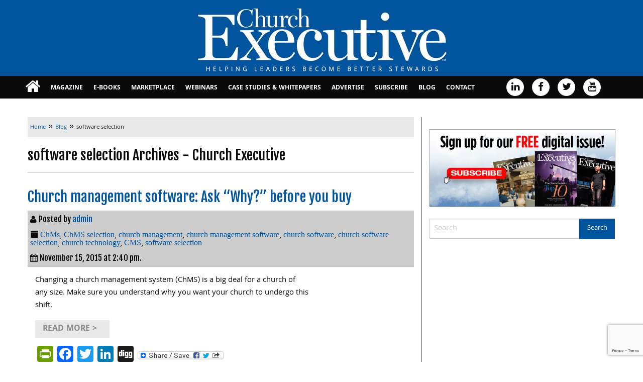

--- FILE ---
content_type: text/html; charset=UTF-8
request_url: https://churchexecutive.com/archives/tag/software-selection
body_size: 16423
content:
<!doctype html>
<html class="no-js" lang="en-US" >
	<head>
		<meta charset="UTF-8" />
		<meta name="viewport" content="width=device-width, initial-scale=1.0" />
		<meta name='robots' content='index, follow, max-image-preview:large, max-snippet:-1, max-video-preview:-1' />

	<!-- This site is optimized with the Yoast SEO plugin v26.7 - https://yoast.com/wordpress/plugins/seo/ -->
	<title>software selection Archives - Church Executive</title>
	<link rel="canonical" href="https://churchexecutive.com/archives/tag/software-selection" />
	<meta property="og:locale" content="en_US" />
	<meta property="og:type" content="article" />
	<meta property="og:title" content="software selection Archives - Church Executive" />
	<meta property="og:url" content="https://churchexecutive.com/archives/tag/software-selection" />
	<meta property="og:site_name" content="Church Executive" />
	<meta name="twitter:card" content="summary_large_image" />
	<meta name="twitter:site" content="@ChurchExecutive" />
	<script type="application/ld+json" class="yoast-schema-graph">{"@context":"https://schema.org","@graph":[{"@type":"CollectionPage","@id":"https://churchexecutive.com/archives/tag/software-selection","url":"https://churchexecutive.com/archives/tag/software-selection","name":"software selection Archives - Church Executive","isPartOf":{"@id":"https://churchexecutive.com/#website"},"breadcrumb":{"@id":"https://churchexecutive.com/archives/tag/software-selection#breadcrumb"},"inLanguage":"en-US"},{"@type":"BreadcrumbList","@id":"https://churchexecutive.com/archives/tag/software-selection#breadcrumb","itemListElement":[{"@type":"ListItem","position":1,"name":"Home","item":"https://churchexecutive.com/"},{"@type":"ListItem","position":2,"name":"software selection"}]},{"@type":"WebSite","@id":"https://churchexecutive.com/#website","url":"https://churchexecutive.com/","name":"Church Executive","description":"Helping Leaders Become Better Stewards","publisher":{"@id":"https://churchexecutive.com/#organization"},"potentialAction":[{"@type":"SearchAction","target":{"@type":"EntryPoint","urlTemplate":"https://churchexecutive.com/?s={search_term_string}"},"query-input":{"@type":"PropertyValueSpecification","valueRequired":true,"valueName":"search_term_string"}}],"inLanguage":"en-US"},{"@type":"Organization","@id":"https://churchexecutive.com/#organization","name":"Church Executive Magazine","url":"https://churchexecutive.com/","logo":{"@type":"ImageObject","inLanguage":"en-US","@id":"https://churchexecutive.com/#/schema/logo/image/","url":"https://churchexecutive.b-cdn.net/wp-content/uploads/2019/03/CE-LOGO_WEBSIZE-1.jpg","contentUrl":"https://churchexecutive.b-cdn.net/wp-content/uploads/2019/03/CE-LOGO_WEBSIZE-1.jpg","width":534,"height":136,"caption":"Church Executive Magazine"},"image":{"@id":"https://churchexecutive.com/#/schema/logo/image/"},"sameAs":["https://www.facebook.com/ChurchExecutiveMagazine","https://x.com/ChurchExecutive","https://www.linkedin.com/in/churchexecutive","https://www.youtube.com/channel/UCcqP9FsITQGvJuO3CGseZOQ"]}]}</script>
	<!-- / Yoast SEO plugin. -->


<link rel='dns-prefetch' href='//static.addtoany.com' />
<link rel='dns-prefetch' href='//ajax.googleapis.com' />
<link rel='dns-prefetch' href='//www.google.com' />
		<!-- This site uses the Google Analytics by MonsterInsights plugin v9.11.1 - Using Analytics tracking - https://www.monsterinsights.com/ -->
							<script src="//www.googletagmanager.com/gtag/js?id=G-Z4PXLF031D"  data-cfasync="false" data-wpfc-render="false" type="text/javascript" async></script>
			<script data-cfasync="false" data-wpfc-render="false" type="text/javascript">
				var mi_version = '9.11.1';
				var mi_track_user = true;
				var mi_no_track_reason = '';
								var MonsterInsightsDefaultLocations = {"page_location":"https:\/\/churchexecutive.com\/archives\/tag\/software-selection\/"};
								if ( typeof MonsterInsightsPrivacyGuardFilter === 'function' ) {
					var MonsterInsightsLocations = (typeof MonsterInsightsExcludeQuery === 'object') ? MonsterInsightsPrivacyGuardFilter( MonsterInsightsExcludeQuery ) : MonsterInsightsPrivacyGuardFilter( MonsterInsightsDefaultLocations );
				} else {
					var MonsterInsightsLocations = (typeof MonsterInsightsExcludeQuery === 'object') ? MonsterInsightsExcludeQuery : MonsterInsightsDefaultLocations;
				}

								var disableStrs = [
										'ga-disable-G-Z4PXLF031D',
									];

				/* Function to detect opted out users */
				function __gtagTrackerIsOptedOut() {
					for (var index = 0; index < disableStrs.length; index++) {
						if (document.cookie.indexOf(disableStrs[index] + '=true') > -1) {
							return true;
						}
					}

					return false;
				}

				/* Disable tracking if the opt-out cookie exists. */
				if (__gtagTrackerIsOptedOut()) {
					for (var index = 0; index < disableStrs.length; index++) {
						window[disableStrs[index]] = true;
					}
				}

				/* Opt-out function */
				function __gtagTrackerOptout() {
					for (var index = 0; index < disableStrs.length; index++) {
						document.cookie = disableStrs[index] + '=true; expires=Thu, 31 Dec 2099 23:59:59 UTC; path=/';
						window[disableStrs[index]] = true;
					}
				}

				if ('undefined' === typeof gaOptout) {
					function gaOptout() {
						__gtagTrackerOptout();
					}
				}
								window.dataLayer = window.dataLayer || [];

				window.MonsterInsightsDualTracker = {
					helpers: {},
					trackers: {},
				};
				if (mi_track_user) {
					function __gtagDataLayer() {
						dataLayer.push(arguments);
					}

					function __gtagTracker(type, name, parameters) {
						if (!parameters) {
							parameters = {};
						}

						if (parameters.send_to) {
							__gtagDataLayer.apply(null, arguments);
							return;
						}

						if (type === 'event') {
														parameters.send_to = monsterinsights_frontend.v4_id;
							var hookName = name;
							if (typeof parameters['event_category'] !== 'undefined') {
								hookName = parameters['event_category'] + ':' + name;
							}

							if (typeof MonsterInsightsDualTracker.trackers[hookName] !== 'undefined') {
								MonsterInsightsDualTracker.trackers[hookName](parameters);
							} else {
								__gtagDataLayer('event', name, parameters);
							}
							
						} else {
							__gtagDataLayer.apply(null, arguments);
						}
					}

					__gtagTracker('js', new Date());
					__gtagTracker('set', {
						'developer_id.dZGIzZG': true,
											});
					if ( MonsterInsightsLocations.page_location ) {
						__gtagTracker('set', MonsterInsightsLocations);
					}
										__gtagTracker('config', 'G-Z4PXLF031D', {"forceSSL":"true","anonymize_ip":"true"} );
										window.gtag = __gtagTracker;										(function () {
						/* https://developers.google.com/analytics/devguides/collection/analyticsjs/ */
						/* ga and __gaTracker compatibility shim. */
						var noopfn = function () {
							return null;
						};
						var newtracker = function () {
							return new Tracker();
						};
						var Tracker = function () {
							return null;
						};
						var p = Tracker.prototype;
						p.get = noopfn;
						p.set = noopfn;
						p.send = function () {
							var args = Array.prototype.slice.call(arguments);
							args.unshift('send');
							__gaTracker.apply(null, args);
						};
						var __gaTracker = function () {
							var len = arguments.length;
							if (len === 0) {
								return;
							}
							var f = arguments[len - 1];
							if (typeof f !== 'object' || f === null || typeof f.hitCallback !== 'function') {
								if ('send' === arguments[0]) {
									var hitConverted, hitObject = false, action;
									if ('event' === arguments[1]) {
										if ('undefined' !== typeof arguments[3]) {
											hitObject = {
												'eventAction': arguments[3],
												'eventCategory': arguments[2],
												'eventLabel': arguments[4],
												'value': arguments[5] ? arguments[5] : 1,
											}
										}
									}
									if ('pageview' === arguments[1]) {
										if ('undefined' !== typeof arguments[2]) {
											hitObject = {
												'eventAction': 'page_view',
												'page_path': arguments[2],
											}
										}
									}
									if (typeof arguments[2] === 'object') {
										hitObject = arguments[2];
									}
									if (typeof arguments[5] === 'object') {
										Object.assign(hitObject, arguments[5]);
									}
									if ('undefined' !== typeof arguments[1].hitType) {
										hitObject = arguments[1];
										if ('pageview' === hitObject.hitType) {
											hitObject.eventAction = 'page_view';
										}
									}
									if (hitObject) {
										action = 'timing' === arguments[1].hitType ? 'timing_complete' : hitObject.eventAction;
										hitConverted = mapArgs(hitObject);
										__gtagTracker('event', action, hitConverted);
									}
								}
								return;
							}

							function mapArgs(args) {
								var arg, hit = {};
								var gaMap = {
									'eventCategory': 'event_category',
									'eventAction': 'event_action',
									'eventLabel': 'event_label',
									'eventValue': 'event_value',
									'nonInteraction': 'non_interaction',
									'timingCategory': 'event_category',
									'timingVar': 'name',
									'timingValue': 'value',
									'timingLabel': 'event_label',
									'page': 'page_path',
									'location': 'page_location',
									'title': 'page_title',
									'referrer' : 'page_referrer',
								};
								for (arg in args) {
																		if (!(!args.hasOwnProperty(arg) || !gaMap.hasOwnProperty(arg))) {
										hit[gaMap[arg]] = args[arg];
									} else {
										hit[arg] = args[arg];
									}
								}
								return hit;
							}

							try {
								f.hitCallback();
							} catch (ex) {
							}
						};
						__gaTracker.create = newtracker;
						__gaTracker.getByName = newtracker;
						__gaTracker.getAll = function () {
							return [];
						};
						__gaTracker.remove = noopfn;
						__gaTracker.loaded = true;
						window['__gaTracker'] = __gaTracker;
					})();
									} else {
										console.log("");
					(function () {
						function __gtagTracker() {
							return null;
						}

						window['__gtagTracker'] = __gtagTracker;
						window['gtag'] = __gtagTracker;
					})();
									}
			</script>
							<!-- / Google Analytics by MonsterInsights -->
			<script data-cfasync="false" data-wpfc-render="false" type="text/javascript">
		if (window.hasOwnProperty('MonsterInsightsDualTracker')){
			window.MonsterInsightsDualTracker.trackers['form:impression'] = function (parameters) {
				__gtagDataLayer('event', 'form_impression', {
					form_id: parameters.event_label,
					content_type: 'form',
					non_interaction: true,
					send_to: parameters.send_to,
				});
			};

			window.MonsterInsightsDualTracker.trackers['form:conversion'] = function (parameters) {
				__gtagDataLayer('event', 'generate_lead', {
					form_id: parameters.event_label,
					send_to: parameters.send_to,
				});
			};
		}
	</script>
	<!-- churchexecutive.com is managing ads with Advanced Ads 2.0.16 – https://wpadvancedads.com/ --><script id="churc-ready">
			window.advanced_ads_ready=function(e,a){a=a||"complete";var d=function(e){return"interactive"===a?"loading"!==e:"complete"===e};d(document.readyState)?e():document.addEventListener("readystatechange",(function(a){d(a.target.readyState)&&e()}),{once:"interactive"===a})},window.advanced_ads_ready_queue=window.advanced_ads_ready_queue||[];		</script>
		<link rel='stylesheet' id='church-executive-ebook_-css' href='https://churchexecutive.b-cdn.net/wp-content/plugins/church-executive-ebook/public/css/foundation.min.css?ver=1.0.0' type='text/css' media='all' />
<link rel='stylesheet' id='church-executive-ebook-css' href='https://churchexecutive.b-cdn.net/wp-content/plugins/church-executive-ebook/public/css/church-executive-ebook-public.css?ver=1.0.0' type='text/css' media='all' />
<link rel='stylesheet' id='wonderplugin-slider-css-css' href='https://churchexecutive.b-cdn.net/wp-content/plugins/wonderplugin-slider/engine/wonderpluginsliderengine.css?ver=14.5.1PRO' type='text/css' media='all' />
<link rel='stylesheet' id='main-stylesheet-css' href='https://churchexecutive.b-cdn.net/wp-content/themes/church-executive-theme/assets/stylesheets/foundation.css?ver=2.6.1' type='text/css' media='all' />
<link rel='stylesheet' id='root-stylesheet-css' href='https://churchexecutive.b-cdn.net/wp-content/themes/church-executive-theme/style.css?ver=0.0.1' type='text/css' media='all' />
<link rel='stylesheet' id='addtoany-css' href='https://churchexecutive.b-cdn.net/wp-content/plugins/add-to-any/addtoany.min.css?ver=1.16' type='text/css' media='all' />
<script type="text/javascript" src="https://churchexecutive.b-cdn.net/wp-content/plugins/google-analytics-premium/assets/js/frontend-gtag.js?ver=9.11.1" id="monsterinsights-frontend-script-js" async="async" data-wp-strategy="async"></script>
<script data-cfasync="false" data-wpfc-render="false" type="text/javascript" id='monsterinsights-frontend-script-js-extra'>/* <![CDATA[ */
var monsterinsights_frontend = {"js_events_tracking":"true","download_extensions":"doc,pdf,ppt,zip,xls,docx,pptx,xlsx","inbound_paths":"[]","home_url":"https:\/\/churchexecutive.com","hash_tracking":"false","v4_id":"G-Z4PXLF031D"};/* ]]> */
</script>
<script type="text/javascript" id="addtoany-core-js-before">
/* <![CDATA[ */
window.a2a_config=window.a2a_config||{};a2a_config.callbacks=[];a2a_config.overlays=[];a2a_config.templates={};
a2a_color_main="003399";a2a_color_border="AECADB";a2a_color_link_text="333333";a2a_color_link_text_hover="ffffff";a2a_color_arrow_hover="fff";

//# sourceURL=addtoany-core-js-before
/* ]]> */
</script>
<script type="text/javascript" defer src="https://static.addtoany.com/menu/page.js" id="addtoany-core-js"></script>
<script type="text/javascript" src="//ajax.googleapis.com/ajax/libs/jquery/2.1.0/jquery.min.js?ver=2.1.0" id="jquery-js"></script>
<script type="text/javascript" defer src="https://churchexecutive.b-cdn.net/wp-content/plugins/add-to-any/addtoany.min.js?ver=1.1" id="addtoany-jquery-js"></script>
<script type="text/javascript" src="https://churchexecutive.b-cdn.net/wp-content/plugins/church-executive-ebook/public/js/foundation.min.js?ver=1.0.0" id="church-executive-ebook_foundation-js"></script>
<script type="text/javascript" src="https://churchexecutive.b-cdn.net/wp-content/plugins/wonderplugin-slider/engine/wonderpluginsliderskins.js?ver=14.5.1PRO" id="wonderplugin-slider-skins-script-js"></script>
<script type="text/javascript" src="https://churchexecutive.b-cdn.net/wp-content/plugins/wonderplugin-slider/engine/wonderpluginslider.js?ver=14.5.1PRO" id="wonderplugin-slider-script-js"></script>
<script type="text/javascript" id="advanced-ads-advanced-js-js-extra">
/* <![CDATA[ */
var advads_options = {"blog_id":"1","privacy":{"enabled":false,"state":"not_needed"}};
//# sourceURL=advanced-ads-advanced-js-js-extra
/* ]]> */
</script>
<script type="text/javascript" src="https://churchexecutive.b-cdn.net/wp-content/plugins/advanced-ads/public/assets/js/advanced.min.js?ver=2.0.16" id="advanced-ads-advanced-js-js"></script>
<link rel="https://api.w.org/" href="https://churchexecutive.com/wp-json/" /><link rel="alternate" title="JSON" type="application/json" href="https://churchexecutive.com/wp-json/wp/v2/tags/2522" /><style>
		#category-posts-2-internal ul {padding: 0;}
#category-posts-2-internal .cat-post-item img {max-width: initial; max-height: initial; margin: initial;}
#category-posts-2-internal .cat-post-author {margin-bottom: 0;}
#category-posts-2-internal .cat-post-thumbnail {margin: 5px 10px 5px 0;}
#category-posts-2-internal .cat-post-item:before {content: ""; clear: both;}
#category-posts-2-internal .cat-post-excerpt-more {display: inline-block;}
#category-posts-2-internal .cat-post-item {list-style: none; margin: 3px 0 10px; padding: 3px 0;}
#category-posts-2-internal .cat-post-current .cat-post-title {font-weight: bold; text-transform: uppercase;}
#category-posts-2-internal [class*=cat-post-tax] {font-size: 0.85em;}
#category-posts-2-internal [class*=cat-post-tax] * {display:inline-block;}
#category-posts-2-internal .cat-post-item:after {content: ""; display: table;	clear: both;}
#category-posts-2-internal .cat-post-item .cat-post-title {overflow: hidden;text-overflow: ellipsis;white-space: initial;display: -webkit-box;-webkit-line-clamp: 2;-webkit-box-orient: vertical;padding-bottom: 0 !important;}
#category-posts-2-internal .cpwp-wrap-text p {display: inline;}
#category-posts-2-internal .cat-post-item .cpwp-wrap-text {overflow: hidden;text-overflow: ellipsis;white-space: initial;display: -webkit-box;-webkit-line-clamp: 4;-webkit-box-orient: vertical;padding-bottom: 0 !important;}
#category-posts-2-internal p.cpwp-excerpt-text {min-width: 120px;}
#category-posts-2-internal .cat-post-item:after {content: ""; display: table;	clear: both;}
#category-posts-2-internal .cat-post-thumbnail {display:block; float:left; margin:5px 10px 5px 0;}
#category-posts-2-internal .cat-post-crop {overflow:hidden;display:block;}
#category-posts-2-internal p {margin:5px 0 0 0}
#category-posts-2-internal li > div {margin:5px 0 0 0; clear:both;}
#category-posts-2-internal .dashicons {vertical-align:middle;}
#category-posts-2-internal .cat-post-thumbnail .cat-post-crop img {height: 300px;}
#category-posts-2-internal .cat-post-thumbnail .cat-post-crop img {width: 300px;}
#category-posts-2-internal .cat-post-thumbnail .cat-post-crop img {object-fit: cover; max-width: 100%; display: block;}
#category-posts-2-internal .cat-post-thumbnail .cat-post-crop-not-supported img {width: 100%;}
#category-posts-2-internal .cat-post-thumbnail {max-width:100%;}
#category-posts-2-internal .cat-post-item img {margin: initial;}
#category-posts-3-internal ul {padding: 0;}
#category-posts-3-internal .cat-post-item img {max-width: initial; max-height: initial; margin: initial;}
#category-posts-3-internal .cat-post-author {margin-bottom: 0;}
#category-posts-3-internal .cat-post-thumbnail {margin: 5px 10px 5px 0;}
#category-posts-3-internal .cat-post-item:before {content: ""; clear: both;}
#category-posts-3-internal .cat-post-excerpt-more {display: inline-block;}
#category-posts-3-internal .cat-post-item {list-style: none; margin: 3px 0 10px; padding: 3px 0;}
#category-posts-3-internal .cat-post-current .cat-post-title {font-weight: bold; text-transform: uppercase;}
#category-posts-3-internal [class*=cat-post-tax] {font-size: 0.85em;}
#category-posts-3-internal [class*=cat-post-tax] * {display:inline-block;}
#category-posts-3-internal .cat-post-item:after {content: ""; display: table;	clear: both;}
#category-posts-3-internal .cat-post-item .cat-post-title {overflow: hidden;text-overflow: ellipsis;white-space: initial;display: -webkit-box;-webkit-line-clamp: 2;-webkit-box-orient: vertical;padding-bottom: 0 !important;}
#category-posts-3-internal .cpwp-wrap-text p {display: inline;}
#category-posts-3-internal .cat-post-item .cpwp-wrap-text {overflow: hidden;text-overflow: ellipsis;white-space: initial;display: -webkit-box;-webkit-line-clamp: 4;-webkit-box-orient: vertical;padding-bottom: 0 !important;}
#category-posts-3-internal p.cpwp-excerpt-text {min-width: 120px;}
#category-posts-3-internal .cat-post-item:after {content: ""; display: table;	clear: both;}
#category-posts-3-internal .cat-post-thumbnail {display:block; float:left; margin:5px 10px 5px 0;}
#category-posts-3-internal .cat-post-crop {overflow:hidden;display:block;}
#category-posts-3-internal p {margin:5px 0 0 0}
#category-posts-3-internal li > div {margin:5px 0 0 0; clear:both;}
#category-posts-3-internal .dashicons {vertical-align:middle;}
#category-posts-3-internal .cat-post-thumbnail .cat-post-crop img {height: 300px;}
#category-posts-3-internal .cat-post-thumbnail .cat-post-crop img {width: 300px;}
#category-posts-3-internal .cat-post-thumbnail .cat-post-crop img {object-fit: cover; max-width: 100%; display: block;}
#category-posts-3-internal .cat-post-thumbnail .cat-post-crop-not-supported img {width: 100%;}
#category-posts-3-internal .cat-post-thumbnail {max-width:100%;}
#category-posts-3-internal .cat-post-item img {margin: initial;}
#category-posts-4-internal ul {padding: 0;}
#category-posts-4-internal .cat-post-item img {max-width: initial; max-height: initial; margin: initial;}
#category-posts-4-internal .cat-post-author {margin-bottom: 0;}
#category-posts-4-internal .cat-post-thumbnail {margin: 5px 10px 5px 0;}
#category-posts-4-internal .cat-post-item:before {content: ""; clear: both;}
#category-posts-4-internal .cat-post-excerpt-more {display: inline-block;}
#category-posts-4-internal .cat-post-item {list-style: none; margin: 3px 0 10px; padding: 3px 0;}
#category-posts-4-internal .cat-post-current .cat-post-title {font-weight: bold; text-transform: uppercase;}
#category-posts-4-internal [class*=cat-post-tax] {font-size: 0.85em;}
#category-posts-4-internal [class*=cat-post-tax] * {display:inline-block;}
#category-posts-4-internal .cat-post-item:after {content: ""; display: table;	clear: both;}
#category-posts-4-internal .cat-post-item .cat-post-title {overflow: hidden;text-overflow: ellipsis;white-space: initial;display: -webkit-box;-webkit-line-clamp: 2;-webkit-box-orient: vertical;padding-bottom: 0 !important;}
#category-posts-4-internal .cpwp-wrap-text p {display: inline;}
#category-posts-4-internal .cat-post-item .cpwp-wrap-text {overflow: hidden;text-overflow: ellipsis;white-space: initial;display: -webkit-box;-webkit-line-clamp: 4;-webkit-box-orient: vertical;padding-bottom: 0 !important;}
#category-posts-4-internal p.cpwp-excerpt-text {min-width: 120px;}
#category-posts-4-internal .cat-post-item:after {content: ""; display: table;	clear: both;}
#category-posts-4-internal .cat-post-thumbnail {display:block; float:left; margin:5px 10px 5px 0;}
#category-posts-4-internal .cat-post-crop {overflow:hidden;display:block;}
#category-posts-4-internal p {margin:5px 0 0 0}
#category-posts-4-internal li > div {margin:5px 0 0 0; clear:both;}
#category-posts-4-internal .dashicons {vertical-align:middle;}
#category-posts-4-internal .cat-post-thumbnail .cat-post-crop img {height: 300px;}
#category-posts-4-internal .cat-post-thumbnail .cat-post-crop img {width: 300px;}
#category-posts-4-internal .cat-post-thumbnail .cat-post-crop img {object-fit: cover; max-width: 100%; display: block;}
#category-posts-4-internal .cat-post-thumbnail .cat-post-crop-not-supported img {width: 100%;}
#category-posts-4-internal .cat-post-thumbnail {max-width:100%;}
#category-posts-4-internal .cat-post-item img {margin: initial;}
#category-posts-5-internal ul {padding: 0;}
#category-posts-5-internal .cat-post-item img {max-width: initial; max-height: initial; margin: initial;}
#category-posts-5-internal .cat-post-author {margin-bottom: 0;}
#category-posts-5-internal .cat-post-thumbnail {margin: 5px 10px 5px 0;}
#category-posts-5-internal .cat-post-item:before {content: ""; clear: both;}
#category-posts-5-internal .cat-post-excerpt-more {display: inline-block;}
#category-posts-5-internal .cat-post-item {list-style: none; margin: 3px 0 10px; padding: 3px 0;}
#category-posts-5-internal .cat-post-current .cat-post-title {font-weight: bold; text-transform: uppercase;}
#category-posts-5-internal [class*=cat-post-tax] {font-size: 0.85em;}
#category-posts-5-internal [class*=cat-post-tax] * {display:inline-block;}
#category-posts-5-internal .cat-post-item:after {content: ""; display: table;	clear: both;}
#category-posts-5-internal .cat-post-item .cat-post-title {overflow: hidden;text-overflow: ellipsis;white-space: initial;display: -webkit-box;-webkit-line-clamp: 2;-webkit-box-orient: vertical;padding-bottom: 0 !important;}
#category-posts-5-internal .cpwp-wrap-text p {display: inline;}
#category-posts-5-internal .cat-post-item .cpwp-wrap-text {overflow: hidden;text-overflow: ellipsis;white-space: initial;display: -webkit-box;-webkit-line-clamp: 4;-webkit-box-orient: vertical;padding-bottom: 0 !important;}
#category-posts-5-internal p.cpwp-excerpt-text {min-width: 120px;}
#category-posts-5-internal .cat-post-item:after {content: ""; display: table;	clear: both;}
#category-posts-5-internal .cat-post-thumbnail {display:block; float:left; margin:5px 10px 5px 0;}
#category-posts-5-internal .cat-post-crop {overflow:hidden;display:block;}
#category-posts-5-internal p {margin:5px 0 0 0}
#category-posts-5-internal li > div {margin:5px 0 0 0; clear:both;}
#category-posts-5-internal .dashicons {vertical-align:middle;}
#category-posts-5-internal .cat-post-thumbnail .cat-post-crop img {height: 300px;}
#category-posts-5-internal .cat-post-thumbnail .cat-post-crop img {width: 300px;}
#category-posts-5-internal .cat-post-thumbnail .cat-post-crop img {object-fit: cover; max-width: 100%; display: block;}
#category-posts-5-internal .cat-post-thumbnail .cat-post-crop-not-supported img {width: 100%;}
#category-posts-5-internal .cat-post-thumbnail {max-width:100%;}
#category-posts-5-internal .cat-post-item img {margin: initial;}
</style>
				<script type="text/javascript">
			var ajaxurl = 'https://churchexecutive.com/wp-admin/admin-ajax.php';
			var ajax_nonce_update = '6825d31e23';
		</script><!-- start Simple Custom CSS and JS -->
<!-- Add HTML code to the header or the footer.

For example, you can use the following code for loading the jQuery library from Google CDN:
<script src="https://ajax.googleapis.com/ajax/libs/jquery/3.6.0/jquery.min.js"></script>

or the following one for loading the Bootstrap library from jsDelivr:
<link href="https://cdn.jsdelivr.net/npm/bootstrap@5.1.3/dist/css/bootstrap.min.css" rel="stylesheet" integrity="sha384-1BmE4kWBq78iYhFldvKuhfTAU6auU8tT94WrHftjDbrCEXSU1oBoqyl2QvZ6jIW3" crossorigin="anonymous">

-- End of the comment --> 


<script>

  !function(f,e,a,t,h,r){if(!f[h]){r=f[h]=function()

{r.invoke?   r.invoke.apply(r,arguments):r.queue.push(arguments)}
,

  r.queue=[],r.loaded=1*new Date,r.version="1.0.0",

  f.FeathrBoomerang=r;var g=e.createElement(a),

  h=e.getElementsByTagName("head")[0]||e.getElementsByTagName("script")[0].parentNode;

  g.async=!0,g.src=t,h.appendChild(g)}

  }(window,document,"script","https://cdn.feathr.co/js/boomerang.min.js","feathr");

 

  feathr("fly", "61f7fbf915181bc6660d9571");

  feathr("sprinkle", "page_view");

</script>
<!-- end Simple Custom CSS and JS -->
<!-- start Simple Custom CSS and JS -->
<style type="text/css">
.cat-post-excerpt-more {
  width:148px;
}</style>
<!-- end Simple Custom CSS and JS -->
		<script type="text/javascript">
			var advadsCfpQueue = [];
			var advadsCfpAd = function( adID ) {
				if ( 'undefined' === typeof advadsProCfp ) {
					advadsCfpQueue.push( adID )
				} else {
					advadsProCfp.addElement( adID )
				}
			}
		</script>
		
		<!-- MonsterInsights Form Tracking -->
		<script data-cfasync="false" data-wpfc-render="false" type="text/javascript">
			function monsterinsights_forms_record_impression(event) {
				monsterinsights_add_bloom_forms_ids();
				var monsterinsights_forms = document.getElementsByTagName("form");
				var monsterinsights_forms_i;
				for (monsterinsights_forms_i = 0; monsterinsights_forms_i < monsterinsights_forms.length; monsterinsights_forms_i++) {
					var monsterinsights_form_id = monsterinsights_forms[monsterinsights_forms_i].getAttribute("id");
					var skip_conversion = false;
					/* Check to see if it's contact form 7 if the id isn't set */
					if (!monsterinsights_form_id) {
						monsterinsights_form_id = monsterinsights_forms[monsterinsights_forms_i].parentElement.getAttribute("id");
						if (monsterinsights_form_id && monsterinsights_form_id.lastIndexOf('wpcf7-f', 0) === 0) {
							/* If so, let's grab that and set it to be the form's ID*/
							var tokens = monsterinsights_form_id.split('-').slice(0, 2);
							var result = tokens.join('-');
							monsterinsights_forms[monsterinsights_forms_i].setAttribute("id", result);/* Now we can do just what we did above */
							monsterinsights_form_id = monsterinsights_forms[monsterinsights_forms_i].getAttribute("id");
						} else {
							monsterinsights_form_id = false;
						}
					}

					/* Check if it's Ninja Forms & id isn't set. */
					if (!monsterinsights_form_id && monsterinsights_forms[monsterinsights_forms_i].parentElement.className.indexOf('nf-form-layout') >= 0) {
						monsterinsights_form_id = monsterinsights_forms[monsterinsights_forms_i].parentElement.parentElement.parentElement.getAttribute('id');
						if (monsterinsights_form_id && 0 === monsterinsights_form_id.lastIndexOf('nf-form-', 0)) {
							/* If so, let's grab that and set it to be the form's ID*/
							tokens = monsterinsights_form_id.split('-').slice(0, 3);
							result = tokens.join('-');
							monsterinsights_forms[monsterinsights_forms_i].setAttribute('id', result);
							/* Now we can do just what we did above */
							monsterinsights_form_id = monsterinsights_forms[monsterinsights_forms_i].getAttribute('id');
							skip_conversion = true;
						}
					}

					if (monsterinsights_form_id && monsterinsights_form_id !== 'commentform' && monsterinsights_form_id !== 'adminbar-search') {
						__gtagTracker('event', 'impression', {
							event_category: 'form',
							event_label: monsterinsights_form_id,
							value: 1,
							non_interaction: true
						});

						/* If a WPForms Form, we can use custom tracking */
						if (monsterinsights_form_id && 0 === monsterinsights_form_id.lastIndexOf('wpforms-form-', 0)) {
							continue;
						}

						/* Formiddable Forms, use custom tracking */
						if (monsterinsights_forms_has_class(monsterinsights_forms[monsterinsights_forms_i], 'frm-show-form')) {
							continue;
						}

						/* If a Gravity Form, we can use custom tracking */
						if (monsterinsights_form_id && 0 === monsterinsights_form_id.lastIndexOf('gform_', 0)) {
							continue;
						}

						/* If Ninja forms, we use custom conversion tracking */
						if (skip_conversion) {
							continue;
						}

						var custom_conversion_mi_forms = false;
						if (custom_conversion_mi_forms) {
							continue;
						}

						if (window.jQuery) {
							(function (form_id) {
								jQuery(document).ready(function () {
									jQuery('#' + form_id).on('submit', monsterinsights_forms_record_conversion);
								});
							})(monsterinsights_form_id);
						} else {
							var __gaFormsTrackerWindow = window;
							if (__gaFormsTrackerWindow.addEventListener) {
								document.getElementById(monsterinsights_form_id).addEventListener("submit", monsterinsights_forms_record_conversion, false);
							} else {
								if (__gaFormsTrackerWindow.attachEvent) {
									document.getElementById(monsterinsights_form_id).attachEvent("onsubmit", monsterinsights_forms_record_conversion);
								}
							}
						}

					} else {
						continue;
					}
				}
			}

			function monsterinsights_forms_has_class(element, className) {
				return (' ' + element.className + ' ').indexOf(' ' + className + ' ') > -1;
			}

			function monsterinsights_forms_record_conversion(event) {
				var monsterinsights_form_conversion_id = event.target.id;
				var monsterinsights_form_action = event.target.getAttribute("miforms-action");
				if (monsterinsights_form_conversion_id && !monsterinsights_form_action) {
					document.getElementById(monsterinsights_form_conversion_id).setAttribute("miforms-action", "submitted");
					__gtagTracker('event', 'conversion', {
						event_category: 'form',
						event_label: monsterinsights_form_conversion_id,
						value: 1,
					});
				}
			}

			/* Attach the events to all clicks in the document after page and GA has loaded */
			function monsterinsights_forms_load() {
				if (typeof (__gtagTracker) !== 'undefined' && __gtagTracker) {
					var __gtagFormsTrackerWindow = window;
					if (__gtagFormsTrackerWindow.addEventListener) {
						__gtagFormsTrackerWindow.addEventListener("load", monsterinsights_forms_record_impression, false);
					} else {
						if (__gtagFormsTrackerWindow.attachEvent) {
							__gtagFormsTrackerWindow.attachEvent("onload", monsterinsights_forms_record_impression);
						}
					}
				} else {
					setTimeout(monsterinsights_forms_load, 200);
				}
			}

			/* Custom Ninja Forms impression tracking */
			if (window.jQuery) {
				jQuery(document).on('nfFormReady', function (e, layoutView) {
					var label = layoutView.el;
					label = label.substring(1, label.length);
					label = label.split('-').slice(0, 3).join('-');
					__gtagTracker('event', 'impression', {
						event_category: 'form',
						event_label: label,
						value: 1,
						non_interaction: true
					});
				});
			}

			/* Custom Bloom Form tracker */
			function monsterinsights_add_bloom_forms_ids() {
				var bloom_forms = document.querySelectorAll('.et_bloom_form_content form');
				if (bloom_forms.length > 0) {
					for (var i = 0; i < bloom_forms.length; i++) {
						if ('' === bloom_forms[i].id) {
							var form_parent_root = monsterinsights_find_parent_with_class(bloom_forms[i], 'et_bloom_optin');
							if (form_parent_root) {
								var classes = form_parent_root.className.split(' ');
								for (var j = 0; j < classes.length; ++j) {
									if (0 === classes[j].indexOf('et_bloom_optin')) {
										bloom_forms[i].id = classes[j];
									}
								}
							}
						}
					}
				}
			}

			function monsterinsights_find_parent_with_class(element, className) {
				if (element.parentNode && '' !== className) {
					if (element.parentNode.className.indexOf(className) >= 0) {
						return element.parentNode;
					} else {
						return monsterinsights_find_parent_with_class(element.parentNode, className);
					}
				}
				return false;
			}

			monsterinsights_forms_load();
		</script>
		<!-- End MonsterInsights Form Tracking -->
		
<link rel="icon" href="https://churchexecutive.b-cdn.net/wp-content/uploads/2018/09/cropped-FAVICON-TEMPLATE_CE-1-32x32.png" sizes="32x32" />
<link rel="icon" href="https://churchexecutive.b-cdn.net/wp-content/uploads/2018/09/cropped-FAVICON-TEMPLATE_CE-1-192x192.png" sizes="192x192" />
<link rel="apple-touch-icon" href="https://churchexecutive.b-cdn.net/wp-content/uploads/2018/09/cropped-FAVICON-TEMPLATE_CE-1-180x180.png" />
<meta name="msapplication-TileImage" content="https://churchexecutive.b-cdn.net/wp-content/uploads/2018/09/cropped-FAVICON-TEMPLATE_CE-1-270x270.png" />
		<style type="text/css" id="wp-custom-css">
			/*
You can add your own CSS here.

Click the help icon above to learn more.
*/
.hidden {
	display:none;
}

.ad-img-banner {
    width: 728px;
    margin: 0 auto;
}

img.amazingslider-bullet-img-1 {
    width: 100% !important;
    height: auto !important;
}

.columns:last-child:not(:first-child) {
	float:left;
}

.top-bar .menu > li:not(.menu-text) > a {
    padding: 1.2rem 0.65rem;
}

.digital-publications {
  display: flex;
  flex-wrap: wrap;
  justify-content: flex-start;
  gap: 40px;
  max-width: 768px;
  margin: 0 auto;
}

.digital-publications img {
  flex: 0 1 calc(50% - 40px);
  display: block;
  width: 100%;
  max-width: 300px;
  height: 100%;
  box-shadow: 4px 4px 16px #00000040;
}

@media screen and (max-width:767px){
	#category-container .category-list ul .cat-post-item .cat-post-title {
		float:none;
	} 
 
}

@media screen and (min-width:768px) {
	#category-container .category-list ul .cat-post-item .post-image {
		float:left;
		width: 300px;
	}
	
	#category-container .category-list ul .cat-post-item .cat-post-thumbnail img {
		width:100%;
	}

	#category-container .category-list ul .cat-post-item .new-read-more {
		float:right;
	}
}

@media screen and (min-width:768px) and (max-width:1214px){
}

@media screen and (min-width:1215px){
	#category-container article.category-list .cat-post-item .post-image {
	}
}

.ebook-featured.ebook-content h2 span {
	display: inline-block;
	background-color: #00559e;
	color: white;
	font-size: 1.875rem;
	padding: 10px;
}		</style>
		
		<!--
		<script>
!function(f,e,a,t,h,r){if(!f[h]){r=f[h]=function()

{r.invoke? r.invoke.apply(r,arguments):r.queue.push(arguments)}
,
r.queue=[],r.loaded=1*new Date,r.version="1.0.0",
f.FeathrBoomerang=r;var g=e.createElement(a),
h=e.getElementsByTagName("head")[0]||e.getElementsByTagName("script")[0].parentNode;
g.async=!0,g.src=t,h.appendChild(g)}
}(window,document,"script","https://cdn.feathr.co/js/boomerang.min.js","feathr");

feathr("fly", "5e1c7f8fa7764955dca75f78");
feathr("sprinkle", "page_view");
</script>
-->

	</head>
	<body class="archive tag tag-software-selection tag-2522 wp-theme-church-executive-theme offcanvas aa-prefix-churc- aa-disabled-bots">
	
	
	
	<header id="masthead" class="site-header" role="banner">
		<div class="header-logo">
			<a href="https://churchexecutive.com/" rel="home">
				<img src="https://churchexecutive.b-cdn.net/wp-content/themes/church-executive-theme/assets/images/header-logo-med.jpg"></img>
			</a>
		</div>
		<div class="title-bar" data-responsive-toggle="site-navigation">
			<button class="menu-icon float-right" type="button" data-toggle="mobile-menu"></button>
			<div class="title-bar-title">
				<a href="https://churchexecutive.com/" rel="home">
					<img src="https://churchexecutive.b-cdn.net/wp-content/themes/church-executive-theme/assets/images/header-logo.jpg"></img>
				</a>
			</div>
		</div>

		<nav id="site-navigation" class="main-navigation top-bar" role="navigation">
			<div class="nav-content row">
				<div class="top-bar-left">
					<ul id="menu-main" class="dropdown menu desktop-menu" data-dropdown-menu><li id="menu-item-26459"><a href="https://churchexecutive.com/"><span  class="home-icon fa fa-home menu-item menu-item-type-post_type menu-item-object-page menu-item-home menu-item-26459"></span></a></li>
<li id="menu-item-26841"><a href="https://churchexecutive.com/digital-editions"  class="menu-item menu-item-type-post_type menu-item-object-page menu-item-26841">Magazine</a></li>
<li id="menu-item-26469"><a href="https://churchexecutive.com/ebooks"  class="menu-item menu-item-type-post_type menu-item-object-page menu-item-26469">E-books</a></li>
<li id="menu-item-26502"><a href="https://churchexecutive.com/church-bulletin-board"  class="menu-item menu-item-type-post_type menu-item-object-page menu-item-26502">MarketPlace</a></li>
<li id="menu-item-26628"><a href="https://churchexecutive.com/webinars"  class="menu-item menu-item-type-post_type menu-item-object-page menu-item-26628">Webinars</a></li>
<li id="menu-item-30992"><a href="https://churchexecutive.com/whitepapers"  class="menu-item menu-item-type-post_type menu-item-object-page menu-item-30992">Case Studies &#038; Whitepapers</a></li>
<li id="menu-item-26528"><a href="https://churchexecutive.com/advertise"  class="menu-item menu-item-type-post_type menu-item-object-page menu-item-26528">Advertise</a></li>
<li id="menu-item-26527"><a href="https://churchexecutive.com/sign-digital-publications"  class="menu-item menu-item-type-post_type menu-item-object-page menu-item-26527">Subscribe</a></li>
<li id="menu-item-28039"><a href="https://churchexecutive.com/blog"  class="menu-item menu-item-type-post_type menu-item-object-page current_page_parent menu-item-28039">Blog</a></li>
<li id="menu-item-26457"><a href="https://churchexecutive.com/contact-us"  class="menu-item menu-item-type-post_type menu-item-object-page menu-item-26457">Contact</a></li>
</ul>				</div>
				<div class="top-bar-right float-left">
					<ul id="menu-footer" class="social-nav menu" data-dropdown-menu><li id="menu-item-26460"><a target="_blank" href="https://www.linkedin.com/in/churchexecutive"><span  class="fa fa-linkedin menu-item menu-item-type-custom menu-item-object-custom menu-item-26460"></span></a></li>
<li id="menu-item-26461"><a target="_blank" href="https://www.facebook.com/ChurchExecutiveMagazine"><span  class="fa fa-facebook menu-item menu-item-type-custom menu-item-object-custom menu-item-26461"></span></a></li>
<li id="menu-item-26462"><a target="_blank" href="https://twitter.com/ChurchExecutive"><span  class="fa fa-twitter menu-item menu-item-type-custom menu-item-object-custom menu-item-26462"></span></a></li>
<li id="menu-item-26463"><a target="_blank" href="https://www.youtube.com/channel/UCcqP9FsITQGvJuO3CGseZOQ"><span  class="fa fa-youtube menu-item menu-item-type-custom menu-item-object-custom menu-item-26463"></span></a></li>
</ul>
											
<nav class="vertical menu" id="mobile-menu" role="navigation">
  <ul id="menu-main-1" class="vertical menu" data-accordion-menu><li><a href="https://churchexecutive.com/"><span  class="home-icon fa fa-home menu-item menu-item-type-post_type menu-item-object-page menu-item-home menu-item-26459"></span></a></li>
<li><a href="https://churchexecutive.com/digital-editions"  class="menu-item menu-item-type-post_type menu-item-object-page menu-item-26841">Magazine</a></li>
<li><a href="https://churchexecutive.com/ebooks"  class="menu-item menu-item-type-post_type menu-item-object-page menu-item-26469">E-books</a></li>
<li><a href="https://churchexecutive.com/church-bulletin-board"  class="menu-item menu-item-type-post_type menu-item-object-page menu-item-26502">MarketPlace</a></li>
<li><a href="https://churchexecutive.com/webinars"  class="menu-item menu-item-type-post_type menu-item-object-page menu-item-26628">Webinars</a></li>
<li><a href="https://churchexecutive.com/whitepapers"  class="menu-item menu-item-type-post_type menu-item-object-page menu-item-30992">Case Studies &#038; Whitepapers</a></li>
<li><a href="https://churchexecutive.com/advertise"  class="menu-item menu-item-type-post_type menu-item-object-page menu-item-26528">Advertise</a></li>
<li><a href="https://churchexecutive.com/sign-digital-publications"  class="menu-item menu-item-type-post_type menu-item-object-page menu-item-26527">Subscribe</a></li>
<li><a href="https://churchexecutive.com/blog"  class="menu-item menu-item-type-post_type menu-item-object-page current_page_parent menu-item-28039">Blog</a></li>
<li><a href="https://churchexecutive.com/contact-us"  class="menu-item menu-item-type-post_type menu-item-object-page menu-item-26457">Contact</a></li>
</ul></nav>
									</div>
			</div>
		</nav>
	</header>

	<section class="container">
		
<!-- Ad Widget Shortcode -->
 <div class="ad-banner" role="main">
    			 </div>

<div id="posts-page" role="main">
	<article class="main-content">
        <div class="breadcrumbs" typeof="BreadcrumbList" vocab="http://schema.org/">
			<span property="itemListElement" typeof="ListItem"><a property="item" typeof="WebPage" title="Go to Church Executive." href="https://churchexecutive.com" class="home"><span property="name">Home</span></a><meta property="position" content="1"></span>»<span property="itemListElement" typeof="ListItem"><a property="item" typeof="WebPage" title="Go to Blog." href="https://churchexecutive.com/blog" class="post-root post post-post"><span property="name">Blog</span></a><meta property="position" content="2"></span>»<span property="itemListElement" typeof="ListItem"><span property="name">software selection</span><meta property="position" content="3"></span>		</div>
        
	        <header>
            <h2 class="entry-title page-title">software selection Archives - Church Executive</h2>
            <hr>
        </header>
							
<div id="post-24316" class="blogpost-entry post-24316 post type-post status-publish format-standard hentry category-church-growth category-facilities category-human-resources category-latest-news category-leadership category-operations category-software category-technology tag-chms tag-chms-selection tag-church-management tag-church-management-software tag-church-software tag-church-software-selection tag-church-technology tag-cms tag-software-selection">
	<header class="posts-info">
		<h2><a href="https://churchexecutive.com/archives/church-management-software-chms-forum-7">Church management software: Ask “Why?” before you buy</a></h2>
		<div class="post-meta"><span class="byline author fa fa-user"> <p>Posted by <a href="https://churchexecutive.com/archives/author/admin" rel="author" class="fn">admin</a></p></span><span class="byline tags fa fa-archive"> <a href="https://churchexecutive.com/archives/tag/chms" rel="tag">ChMs</a>, <a href="https://churchexecutive.com/archives/tag/chms-selection" rel="tag">ChMS selection</a>, <a href="https://churchexecutive.com/archives/tag/church-management" rel="tag">church management</a>, <a href="https://churchexecutive.com/archives/tag/church-management-software" rel="tag">church management software</a>, <a href="https://churchexecutive.com/archives/tag/church-software" rel="tag">church software</a>, <a href="https://churchexecutive.com/archives/tag/church-software-selection" rel="tag">church software selection</a>, <a href="https://churchexecutive.com/archives/tag/church-technology" rel="tag">church technology</a>, <a href="https://churchexecutive.com/archives/tag/cms" rel="tag">CMS</a>, <a href="https://churchexecutive.com/archives/tag/software-selection" rel="tag">software selection</a></span><time class="updated fa fa-calendar" datetime="2015-11-15T14:40:22-07:00"> <p>November 15, 2015 at 2:40 pm.</p></time></div>	</header>
	<div class="entry-content">
		<div class="small-12 medium-3 large-3 columns">
					</div>
		<div class="small-12 medium-9 large-9 columns">
			<p>Changing a church management system (ChMS) is a big deal for a church of any size. Make sure you understand why you want your church to undergo this shift.</p>
 <a href="https://churchexecutive.com/archives/church-management-software-chms-forum-7" class="cat-post-excerpt-more" title="Read More">Read More ></a><div class="addtoany_share_save_container addtoany_content addtoany_content_bottom"><div class="a2a_kit a2a_kit_size_32 addtoany_list" data-a2a-url="https://churchexecutive.com/archives/church-management-software-chms-forum-7" data-a2a-title="Church management software: Ask “Why?” before you buy"><a class="a2a_button_printfriendly" href="https://www.addtoany.com/add_to/printfriendly?linkurl=https%3A%2F%2Fchurchexecutive.com%2Farchives%2Fchurch-management-software-chms-forum-7&amp;linkname=Church%20management%20software%3A%20Ask%20%E2%80%9CWhy%3F%E2%80%9D%20before%20you%20buy" title="PrintFriendly" rel="nofollow noopener" target="_blank"></a><a class="a2a_button_facebook" href="https://www.addtoany.com/add_to/facebook?linkurl=https%3A%2F%2Fchurchexecutive.com%2Farchives%2Fchurch-management-software-chms-forum-7&amp;linkname=Church%20management%20software%3A%20Ask%20%E2%80%9CWhy%3F%E2%80%9D%20before%20you%20buy" title="Facebook" rel="nofollow noopener" target="_blank"></a><a class="a2a_button_twitter" href="https://www.addtoany.com/add_to/twitter?linkurl=https%3A%2F%2Fchurchexecutive.com%2Farchives%2Fchurch-management-software-chms-forum-7&amp;linkname=Church%20management%20software%3A%20Ask%20%E2%80%9CWhy%3F%E2%80%9D%20before%20you%20buy" title="Twitter" rel="nofollow noopener" target="_blank"></a><a class="a2a_button_linkedin" href="https://www.addtoany.com/add_to/linkedin?linkurl=https%3A%2F%2Fchurchexecutive.com%2Farchives%2Fchurch-management-software-chms-forum-7&amp;linkname=Church%20management%20software%3A%20Ask%20%E2%80%9CWhy%3F%E2%80%9D%20before%20you%20buy" title="LinkedIn" rel="nofollow noopener" target="_blank"></a><a class="a2a_button_digg" href="https://www.addtoany.com/add_to/digg?linkurl=https%3A%2F%2Fchurchexecutive.com%2Farchives%2Fchurch-management-software-chms-forum-7&amp;linkname=Church%20management%20software%3A%20Ask%20%E2%80%9CWhy%3F%E2%80%9D%20before%20you%20buy" title="Digg" rel="nofollow noopener" target="_blank"></a><a class="a2a_dd addtoany_share_save addtoany_share" href="https://www.addtoany.com/share"><img src="https://static.addtoany.com/buttons/share_save_171_16.png" alt="Share"></a></div></div>		</div>
	</div>
	<hr />
</div>
					
<div id="post-24311" class="blogpost-entry post-24311 post type-post status-publish format-standard hentry category-communication category-facilities category-latest-news category-leadership category-operations category-outreach category-software category-technology tag-chms tag-chms-selection tag-church-management tag-church-management-software tag-church-software tag-church-software-selection tag-church-technology tag-cms tag-software-selection">
	<header class="posts-info">
		<h2><a href="https://churchexecutive.com/archives/church-management-software-chms-forum-6">Choosing the right ChMS = not choosing a ChMS at all</a></h2>
		<div class="post-meta"><span class="byline author fa fa-user"> <p>Posted by <a href="https://churchexecutive.com/archives/author/admin" rel="author" class="fn">admin</a></p></span><span class="byline tags fa fa-archive"> <a href="https://churchexecutive.com/archives/tag/chms" rel="tag">ChMs</a>, <a href="https://churchexecutive.com/archives/tag/chms-selection" rel="tag">ChMS selection</a>, <a href="https://churchexecutive.com/archives/tag/church-management" rel="tag">church management</a>, <a href="https://churchexecutive.com/archives/tag/church-management-software" rel="tag">church management software</a>, <a href="https://churchexecutive.com/archives/tag/church-software" rel="tag">church software</a>, <a href="https://churchexecutive.com/archives/tag/church-software-selection" rel="tag">church software selection</a>, <a href="https://churchexecutive.com/archives/tag/church-technology" rel="tag">church technology</a>, <a href="https://churchexecutive.com/archives/tag/cms" rel="tag">CMS</a>, <a href="https://churchexecutive.com/archives/tag/software-selection" rel="tag">software selection</a></span><time class="updated fa fa-calendar" datetime="2015-11-15T14:34:30-07:00"> <p>November 15, 2015 at 2:34 pm.</p></time></div>	</header>
	<div class="entry-content">
		<div class="small-12 medium-3 large-3 columns">
					</div>
		<div class="small-12 medium-9 large-9 columns">
			<p>You don’t need new church management software.</p>
<p>Traditional ChMS is old, antiquated and isn’t best suited to help your ministry grow the right way. Why get another software system that shares similarities to the one you currently have? They’ll both just continue to underperform and eat up too much of your time.</p>
<p>(Was that attention-grabbing enough?)</p>
 <a href="https://churchexecutive.com/archives/church-management-software-chms-forum-6" class="cat-post-excerpt-more" title="Read More">Read More ></a><div class="addtoany_share_save_container addtoany_content addtoany_content_bottom"><div class="a2a_kit a2a_kit_size_32 addtoany_list" data-a2a-url="https://churchexecutive.com/archives/church-management-software-chms-forum-6" data-a2a-title="Choosing the right ChMS = not choosing a ChMS at all"><a class="a2a_button_printfriendly" href="https://www.addtoany.com/add_to/printfriendly?linkurl=https%3A%2F%2Fchurchexecutive.com%2Farchives%2Fchurch-management-software-chms-forum-6&amp;linkname=Choosing%20the%20right%20ChMS%20%3D%20not%20choosing%20a%20ChMS%20at%20all" title="PrintFriendly" rel="nofollow noopener" target="_blank"></a><a class="a2a_button_facebook" href="https://www.addtoany.com/add_to/facebook?linkurl=https%3A%2F%2Fchurchexecutive.com%2Farchives%2Fchurch-management-software-chms-forum-6&amp;linkname=Choosing%20the%20right%20ChMS%20%3D%20not%20choosing%20a%20ChMS%20at%20all" title="Facebook" rel="nofollow noopener" target="_blank"></a><a class="a2a_button_twitter" href="https://www.addtoany.com/add_to/twitter?linkurl=https%3A%2F%2Fchurchexecutive.com%2Farchives%2Fchurch-management-software-chms-forum-6&amp;linkname=Choosing%20the%20right%20ChMS%20%3D%20not%20choosing%20a%20ChMS%20at%20all" title="Twitter" rel="nofollow noopener" target="_blank"></a><a class="a2a_button_linkedin" href="https://www.addtoany.com/add_to/linkedin?linkurl=https%3A%2F%2Fchurchexecutive.com%2Farchives%2Fchurch-management-software-chms-forum-6&amp;linkname=Choosing%20the%20right%20ChMS%20%3D%20not%20choosing%20a%20ChMS%20at%20all" title="LinkedIn" rel="nofollow noopener" target="_blank"></a><a class="a2a_button_digg" href="https://www.addtoany.com/add_to/digg?linkurl=https%3A%2F%2Fchurchexecutive.com%2Farchives%2Fchurch-management-software-chms-forum-6&amp;linkname=Choosing%20the%20right%20ChMS%20%3D%20not%20choosing%20a%20ChMS%20at%20all" title="Digg" rel="nofollow noopener" target="_blank"></a><a class="a2a_dd addtoany_share_save addtoany_share" href="https://www.addtoany.com/share"><img src="https://static.addtoany.com/buttons/share_save_171_16.png" alt="Share"></a></div></div>		</div>
	</div>
	<hr />
</div>
					
<div id="post-24307" class="blogpost-entry post-24307 post type-post status-publish format-standard hentry category-facilities category-human-resources category-latest-news category-leadership category-operations category-outreach category-software category-technology tag-chms tag-chms-selection tag-church-management tag-church-management-software tag-church-software tag-church-software-selection tag-church-technology tag-cms tag-software-selection">
	<header class="posts-info">
		<h2><a href="https://churchexecutive.com/archives/church-management-software-chms-forum-5">8 key questions: How to choose the right management system for your church</a></h2>
		<div class="post-meta"><span class="byline author fa fa-user"> <p>Posted by <a href="https://churchexecutive.com/archives/author/admin" rel="author" class="fn">admin</a></p></span><span class="byline tags fa fa-archive"> <a href="https://churchexecutive.com/archives/tag/chms" rel="tag">ChMs</a>, <a href="https://churchexecutive.com/archives/tag/chms-selection" rel="tag">ChMS selection</a>, <a href="https://churchexecutive.com/archives/tag/church-management" rel="tag">church management</a>, <a href="https://churchexecutive.com/archives/tag/church-management-software" rel="tag">church management software</a>, <a href="https://churchexecutive.com/archives/tag/church-software" rel="tag">church software</a>, <a href="https://churchexecutive.com/archives/tag/church-software-selection" rel="tag">church software selection</a>, <a href="https://churchexecutive.com/archives/tag/church-technology" rel="tag">church technology</a>, <a href="https://churchexecutive.com/archives/tag/cms" rel="tag">CMS</a>, <a href="https://churchexecutive.com/archives/tag/software-selection" rel="tag">software selection</a></span><time class="updated fa fa-calendar" datetime="2015-11-15T14:25:49-07:00"> <p>November 15, 2015 at 2:25 pm.</p></time></div>	</header>
	<div class="entry-content">
		<div class="small-12 medium-3 large-3 columns">
					</div>
		<div class="small-12 medium-9 large-9 columns">
			<p>Whether you’re hoping to convert from one church management software system to another — or even trying church software for the first time — you probably know by now that it takes a lot of planning and consideration before you and your church finally decide.</p>
<p>To help you along, here’s a handful of important questions to help your church find the best fit for its needs.</p>
 <a href="https://churchexecutive.com/archives/church-management-software-chms-forum-5" class="cat-post-excerpt-more" title="Read More">Read More ></a><div class="addtoany_share_save_container addtoany_content addtoany_content_bottom"><div class="a2a_kit a2a_kit_size_32 addtoany_list" data-a2a-url="https://churchexecutive.com/archives/church-management-software-chms-forum-5" data-a2a-title="8 key questions: How to choose the right management system for your church"><a class="a2a_button_printfriendly" href="https://www.addtoany.com/add_to/printfriendly?linkurl=https%3A%2F%2Fchurchexecutive.com%2Farchives%2Fchurch-management-software-chms-forum-5&amp;linkname=8%20key%20questions%3A%20How%20to%20choose%20the%20right%20management%20system%20for%20your%20church" title="PrintFriendly" rel="nofollow noopener" target="_blank"></a><a class="a2a_button_facebook" href="https://www.addtoany.com/add_to/facebook?linkurl=https%3A%2F%2Fchurchexecutive.com%2Farchives%2Fchurch-management-software-chms-forum-5&amp;linkname=8%20key%20questions%3A%20How%20to%20choose%20the%20right%20management%20system%20for%20your%20church" title="Facebook" rel="nofollow noopener" target="_blank"></a><a class="a2a_button_twitter" href="https://www.addtoany.com/add_to/twitter?linkurl=https%3A%2F%2Fchurchexecutive.com%2Farchives%2Fchurch-management-software-chms-forum-5&amp;linkname=8%20key%20questions%3A%20How%20to%20choose%20the%20right%20management%20system%20for%20your%20church" title="Twitter" rel="nofollow noopener" target="_blank"></a><a class="a2a_button_linkedin" href="https://www.addtoany.com/add_to/linkedin?linkurl=https%3A%2F%2Fchurchexecutive.com%2Farchives%2Fchurch-management-software-chms-forum-5&amp;linkname=8%20key%20questions%3A%20How%20to%20choose%20the%20right%20management%20system%20for%20your%20church" title="LinkedIn" rel="nofollow noopener" target="_blank"></a><a class="a2a_button_digg" href="https://www.addtoany.com/add_to/digg?linkurl=https%3A%2F%2Fchurchexecutive.com%2Farchives%2Fchurch-management-software-chms-forum-5&amp;linkname=8%20key%20questions%3A%20How%20to%20choose%20the%20right%20management%20system%20for%20your%20church" title="Digg" rel="nofollow noopener" target="_blank"></a><a class="a2a_dd addtoany_share_save addtoany_share" href="https://www.addtoany.com/share"><img src="https://static.addtoany.com/buttons/share_save_171_16.png" alt="Share"></a></div></div>		</div>
	</div>
	<hr />
</div>
					
<div id="post-21869" class="blogpost-entry post-21869 post type-post status-publish format-standard has-post-thumbnail hentry category-budgeting category-current-print-issue category-facilities category-finance category-latest-news category-operations category-software category-technology tag-church-cms tag-church-management tag-church-software tag-church-technology tag-cms-selection tag-managing-the-church tag-maximize-cms tag-software-selection">
	<header class="posts-info">
		<h2><a href="https://churchexecutive.com/archives/financial-management-qa-a-pastors-perspective">Church management software: financial management Q&#038;A</a></h2>
		<div class="post-meta"><span class="byline author fa fa-user"> <p>Posted by <a href="https://churchexecutive.com/archives/author/admin" rel="author" class="fn">admin</a></p></span><span class="byline tags fa fa-archive"> <a href="https://churchexecutive.com/archives/tag/church-cms" rel="tag">church CMS</a>, <a href="https://churchexecutive.com/archives/tag/church-management" rel="tag">church management</a>, <a href="https://churchexecutive.com/archives/tag/church-software" rel="tag">church software</a>, <a href="https://churchexecutive.com/archives/tag/church-technology" rel="tag">church technology</a>, <a href="https://churchexecutive.com/archives/tag/cms-selection" rel="tag">CMS selection</a>, <a href="https://churchexecutive.com/archives/tag/managing-the-church" rel="tag">managing the church</a>, <a href="https://churchexecutive.com/archives/tag/maximize-cms" rel="tag">maximize CMS</a>, <a href="https://churchexecutive.com/archives/tag/software-selection" rel="tag">software selection</a></span><time class="updated fa fa-calendar" datetime="2015-01-27T05:38:43-07:00"> <p>January 27, 2015 at 5:38 am.</p></time></div>	</header>
	<div class="entry-content">
		<div class="small-12 medium-3 large-3 columns">
			<img src="https://churchexecutive.b-cdn.net/wp-content/uploads/2015/01/elexio-150x113.bmp" class="attachment-thumbnail size-thumbnail wp-post-image" alt="" decoding="async" srcset="https://churchexecutive.b-cdn.net/wp-content/uploads/2015/01/elexio-150x113.bmp 150w, https://churchexecutive.b-cdn.net/wp-content/uploads/2015/01/elexio-300x226.bmp 300w, https://churchexecutive.b-cdn.net/wp-content/uploads/2015/01/elexio-640x481.bmp 640w, https://churchexecutive.b-cdn.net/wp-content/uploads/2015/01/elexio.bmp 698w" sizes="(max-width: 639px) 98vw, (max-width: 1199px) 64vw, 150px" />		</div>
		<div class="small-12 medium-9 large-9 columns">
			<p>Mark Kitts served as a founding pastor before establishing People Driven Software, which merged with Elexio Church Software. Today, Kitts is Elexio’s Lead Software Architect. Here, he talks about how church management software helps churches with financial management.</p>
 <a href="https://churchexecutive.com/archives/financial-management-qa-a-pastors-perspective" class="cat-post-excerpt-more" title="Read More">Read More ></a><div class="addtoany_share_save_container addtoany_content addtoany_content_bottom"><div class="a2a_kit a2a_kit_size_32 addtoany_list" data-a2a-url="https://churchexecutive.com/archives/financial-management-qa-a-pastors-perspective" data-a2a-title="Church management software: financial management Q&amp;A"><a class="a2a_button_printfriendly" href="https://www.addtoany.com/add_to/printfriendly?linkurl=https%3A%2F%2Fchurchexecutive.com%2Farchives%2Ffinancial-management-qa-a-pastors-perspective&amp;linkname=Church%20management%20software%3A%20financial%20management%20Q%26A" title="PrintFriendly" rel="nofollow noopener" target="_blank"></a><a class="a2a_button_facebook" href="https://www.addtoany.com/add_to/facebook?linkurl=https%3A%2F%2Fchurchexecutive.com%2Farchives%2Ffinancial-management-qa-a-pastors-perspective&amp;linkname=Church%20management%20software%3A%20financial%20management%20Q%26A" title="Facebook" rel="nofollow noopener" target="_blank"></a><a class="a2a_button_twitter" href="https://www.addtoany.com/add_to/twitter?linkurl=https%3A%2F%2Fchurchexecutive.com%2Farchives%2Ffinancial-management-qa-a-pastors-perspective&amp;linkname=Church%20management%20software%3A%20financial%20management%20Q%26A" title="Twitter" rel="nofollow noopener" target="_blank"></a><a class="a2a_button_linkedin" href="https://www.addtoany.com/add_to/linkedin?linkurl=https%3A%2F%2Fchurchexecutive.com%2Farchives%2Ffinancial-management-qa-a-pastors-perspective&amp;linkname=Church%20management%20software%3A%20financial%20management%20Q%26A" title="LinkedIn" rel="nofollow noopener" target="_blank"></a><a class="a2a_button_digg" href="https://www.addtoany.com/add_to/digg?linkurl=https%3A%2F%2Fchurchexecutive.com%2Farchives%2Ffinancial-management-qa-a-pastors-perspective&amp;linkname=Church%20management%20software%3A%20financial%20management%20Q%26A" title="Digg" rel="nofollow noopener" target="_blank"></a><a class="a2a_dd addtoany_share_save addtoany_share" href="https://www.addtoany.com/share"><img src="https://static.addtoany.com/buttons/share_save_171_16.png" alt="Share"></a></div></div>		</div>
	</div>
	<hr />
</div>
		
		
				
	</article>
	<aside class="sidebar">
		<article id="custom_html-2" class="widget_text widget widget_custom_html"><div class="textwidget custom-html-widget"><br /><a href="https://churchexecutive.com/sign-digital-publications"><img src="https://churchexecutive.b-cdn.net/wp-content/uploads/2025/01/600X250_SUBCRIPTION-PROMOv2.jpg" /></a>
<br /><br /></div></article><article id="search-3" class="widget widget_search"><form role="search" method="get" id="searchform" action="https://churchexecutive.com/">
		<div class="input-group">
		<input type="text" class="input-group-field" value="" name="s" id="s" placeholder="Search">
				<div class="input-group-button">
			<input type="submit" id="searchsubmit" value="Search" class="button">
		</div>
	</div>
	</form>
</article><article id="text-23" class="widget widget_text">			<div class="textwidget"><br /><span style="display: none" id="christest"></span></div>
		</article><article id="text-22" class="widget widget_text">			<div class="textwidget"><br /></div>
		</article><article id="text-24" class="widget widget_text">			<div class="textwidget"><br /></div>
		</article>		</aside>

</div>


		</section>
		<div id="footer-container">
			<footer id="footer">
				<div class="row">
										<div class="small-12 medium-4 large-4 columns">
						<a href="https://churchexecutive.com/" rel="home">
							<img src="https://churchexecutive.b-cdn.net/wp-content/themes/church-executive-theme/assets/images/footer-logo.jpg"></img>
						</a>
					</div>
					<div class="small-12 medium-4 large-4 columns">
						<span class="ver-line float-left"></span>
						<ul id="menu-middle-footer" class="footer-menu"><li id="menu-item-26637"><a href="https://churchexecutive.com/"  class="menu-item menu-item-type-post_type menu-item-object-page menu-item-home menu-item-26637">Home</a></li>
<li id="menu-item-28034"><a href="https://churchexecutive.com/digital-editions"  class="menu-item menu-item-type-post_type menu-item-object-page menu-item-28034">Magazine</a></li>
<li id="menu-item-26639"><a href="https://churchexecutive.com/ebooks"  class="menu-item menu-item-type-post_type menu-item-object-page menu-item-26639">eBooks</a></li>
<li id="menu-item-26640"><a href="https://churchexecutive.com/church-bulletin-board"  class="menu-item menu-item-type-post_type menu-item-object-page menu-item-26640">MarketPlace</a></li>
<li id="menu-item-26994"><a href="https://churchexecutive.com/blog"  class="menu-item menu-item-type-post_type menu-item-object-page current_page_parent menu-item-26994">Blog</a></li>
<li id="menu-item-26642"><a href="https://churchexecutive.com/advertise"  class="menu-item menu-item-type-post_type menu-item-object-page menu-item-26642">Advertise</a></li>
<li id="menu-item-26643"><a href="https://churchexecutive.com/sign-digital-publications"  class="menu-item menu-item-type-post_type menu-item-object-page menu-item-26643">Subscribe</a></li>
<li id="menu-item-28040"><a href="https://churchexecutive.com/webinars"  class="menu-item menu-item-type-post_type menu-item-object-page menu-item-28040">Webinars</a></li>
<li id="menu-item-26644"><a href="https://churchexecutive.com/contact-us"  class="menu-item menu-item-type-post_type menu-item-object-page menu-item-26644">Contact</a></li>
</ul>					</div>
					<div class="small-12 medium-4 large-4 columns">
						<span class="ver-line float-left"></span>
						<ul id="menu-footer-1" class="social-nav menu" data-dropdown-menu><li><a target="_blank" href="https://www.linkedin.com/in/churchexecutive"><span  class="fa fa-linkedin menu-item menu-item-type-custom menu-item-object-custom menu-item-26460"></span></a></li>
<li><a target="_blank" href="https://www.facebook.com/ChurchExecutiveMagazine"><span  class="fa fa-facebook menu-item menu-item-type-custom menu-item-object-custom menu-item-26461"></span></a></li>
<li><a target="_blank" href="https://twitter.com/ChurchExecutive"><span  class="fa fa-twitter menu-item menu-item-type-custom menu-item-object-custom menu-item-26462"></span></a></li>
<li><a target="_blank" href="https://www.youtube.com/channel/UCcqP9FsITQGvJuO3CGseZOQ"><span  class="fa fa-youtube menu-item menu-item-type-custom menu-item-object-custom menu-item-26463"></span></a></li>
</ul>						<br>
						<article id="text-21" class="copyright">			<div class="textwidget"><p>© 2025 <em>Church Executive</em> Magazine. All Rights Reserved. Content on this Website is copyrighted and may not be reproduced in whole or in part without the express written consent of the publisher.</p>
<p>Opinions expressed in Church Executive™ and its associated events are not necessarily those of the publisher or sponsors or advertisers. Content addressing legal, tax and other technical issues is not intended as professional advice and cannot be relied on as such; readers should consult with their own professional advisors.</p>
</div>
		</article><article id="text-28" class="copyright">			<div class="textwidget"><p><a href="/privacy-policy">Privacy Policy</a></p>
</div>
		</article>						<br>
											</div>
									</div>
			</footer>
		</div>

		


<script type="speculationrules">
{"prefetch":[{"source":"document","where":{"and":[{"href_matches":"/*"},{"not":{"href_matches":["/wp-*.php","/wp-admin/*","https://churchexecutive.b-cdn.net/wp-content/uploads/*","/wp-content/*","/wp-content/plugins/*","/wp-content/themes/church-executive-theme/*","/*\\?(.+)"]}},{"not":{"selector_matches":"a[rel~=\"nofollow\"]"}},{"not":{"selector_matches":".no-prefetch, .no-prefetch a"}}]},"eagerness":"conservative"}]}
</script>
		<div id="ce-ebook-loader">
			<div class="wrap">
				<div class="spinner"></div>
			</div>
		</div>
		<div style="width:100%;text-align:center; font-size:11px; clear:both"><a target="_blank" title="Insert HTML Snippet Wordpress Plugin" href="http://xyzscripts.com/wordpress-plugins/insert-html-snippet/">HTML Snippets</a> Powered By : <a target="_blank" title="PHP Scripts & Wordpress Plugins" href="http://www.xyzscripts.com" >XYZScripts.com</a></div><script>window.WonderSliderOptions = {jsfolder:"https://churchexecutive.com/wp-content/plugins/wonderplugin-slider/engine/"};</script><script type="text/javascript">
		/* MonsterInsights Scroll Tracking */
		if ( typeof(jQuery) !== 'undefined' ) {
		jQuery( document ).ready(function(){
		function monsterinsights_scroll_tracking_load() {
		if ( ( typeof(__gaTracker) !== 'undefined' && __gaTracker && __gaTracker.hasOwnProperty( "loaded" ) && __gaTracker.loaded == true ) || ( typeof(__gtagTracker) !== 'undefined' && __gtagTracker ) ) {
		(function(factory) {
		factory(jQuery);
		}(function($) {

		/* Scroll Depth */
		"use strict";
		var defaults = {
		percentage: true
		};

		var $window = $(window),
		cache = [],
		scrollEventBound = false,
		lastPixelDepth = 0;

		/*
		* Plugin
		*/

		$.scrollDepth = function(options) {

		var startTime = +new Date();

		options = $.extend({}, defaults, options);

		/*
		* Functions
		*/

		function sendEvent(action, label, scrollDistance, timing) {
		if ( 'undefined' === typeof MonsterInsightsObject || 'undefined' === typeof MonsterInsightsObject.sendEvent ) {
		return;
		}
			var paramName = action.toLowerCase();
	var fieldsArray = {
	send_to: 'G-Z4PXLF031D',
	non_interaction: true
	};
	fieldsArray[paramName] = label;

	if (arguments.length > 3) {
	fieldsArray.scroll_timing = timing
	MonsterInsightsObject.sendEvent('event', 'scroll_depth', fieldsArray);
	} else {
	MonsterInsightsObject.sendEvent('event', 'scroll_depth', fieldsArray);
	}
			}

		function calculateMarks(docHeight) {
		return {
		'25%' : parseInt(docHeight * 0.25, 10),
		'50%' : parseInt(docHeight * 0.50, 10),
		'75%' : parseInt(docHeight * 0.75, 10),
		/* Cushion to trigger 100% event in iOS */
		'100%': docHeight - 5
		};
		}

		function checkMarks(marks, scrollDistance, timing) {
		/* Check each active mark */
		$.each(marks, function(key, val) {
		if ( $.inArray(key, cache) === -1 && scrollDistance >= val ) {
		sendEvent('Percentage', key, scrollDistance, timing);
		cache.push(key);
		}
		});
		}

		function rounded(scrollDistance) {
		/* Returns String */
		return (Math.floor(scrollDistance/250) * 250).toString();
		}

		function init() {
		bindScrollDepth();
		}

		/*
		* Public Methods
		*/

		/* Reset Scroll Depth with the originally initialized options */
		$.scrollDepth.reset = function() {
		cache = [];
		lastPixelDepth = 0;
		$window.off('scroll.scrollDepth');
		bindScrollDepth();
		};

		/* Add DOM elements to be tracked */
		$.scrollDepth.addElements = function(elems) {

		if (typeof elems == "undefined" || !$.isArray(elems)) {
		return;
		}

		$.merge(options.elements, elems);

		/* If scroll event has been unbound from window, rebind */
		if (!scrollEventBound) {
		bindScrollDepth();
		}

		};

		/* Remove DOM elements currently tracked */
		$.scrollDepth.removeElements = function(elems) {

		if (typeof elems == "undefined" || !$.isArray(elems)) {
		return;
		}

		$.each(elems, function(index, elem) {

		var inElementsArray = $.inArray(elem, options.elements);
		var inCacheArray = $.inArray(elem, cache);

		if (inElementsArray != -1) {
		options.elements.splice(inElementsArray, 1);
		}

		if (inCacheArray != -1) {
		cache.splice(inCacheArray, 1);
		}

		});

		};

		/*
		* Throttle function borrowed from:
		* Underscore.js 1.5.2
		* http://underscorejs.org
		* (c) 2009-2013 Jeremy Ashkenas, DocumentCloud and Investigative Reporters & Editors
		* Underscore may be freely distributed under the MIT license.
		*/

		function throttle(func, wait) {
		var context, args, result;
		var timeout = null;
		var previous = 0;
		var later = function() {
		previous = new Date;
		timeout = null;
		result = func.apply(context, args);
		};
		return function() {
		var now = new Date;
		if (!previous) previous = now;
		var remaining = wait - (now - previous);
		context = this;
		args = arguments;
		if (remaining <= 0) {
		clearTimeout(timeout);
		timeout = null;
		previous = now;
		result = func.apply(context, args);
		} else if (!timeout) {
		timeout = setTimeout(later, remaining);
		}
		return result;
		};
		}

		/*
		* Scroll Event
		*/

		function bindScrollDepth() {

		scrollEventBound = true;

		$window.on('scroll.scrollDepth', throttle(function() {
		/*
		* We calculate document and window height on each scroll event to
		* account for dynamic DOM changes.
		*/

		var docHeight = $(document).height(),
		winHeight = window.innerHeight ? window.innerHeight : $window.height(),
		scrollDistance = $window.scrollTop() + winHeight,

		/* Recalculate percentage marks */
		marks = calculateMarks(docHeight),

		/* Timing */
		timing = +new Date - startTime;

		checkMarks(marks, scrollDistance, timing);
		}, 500));

		}

		init();
		};

		/* UMD export */
		return $.scrollDepth;

		}));

		jQuery.scrollDepth();
		} else {
		setTimeout(monsterinsights_scroll_tracking_load, 200);
		}
		}
		monsterinsights_scroll_tracking_load();
		});
		}
		/* End MonsterInsights Scroll Tracking */
			/* MonsterInsights Conversion Event */
	jQuery(document).ready(function() {
		jQuery('a[data-mi-conversion-event]')
			.off('click.monsterinsightsConversion')
			.on('click.monsterinsightsConversion', function() {
				if ( typeof(__gtagTracker) !== 'undefined' && __gtagTracker ) {
					var $link = jQuery(this);
					var eventName = $link.attr('data-mi-event-name');
					if ( typeof eventName === 'undefined' || ! eventName ) {
						// Fallback to first word of the <a> tag, lowercase, strip html
						var text = $link.text().trim();
						text = text.replace(/(<([^>]+)>)/gi, '').toLowerCase();
						var firstWord = text.split(/\s+/)[0] || '';

						if ( firstWord ) {
							eventName = 'click-' + firstWord;
						} else {
							eventName = $link.parent().hasClass('wp-block-image') ? 'image-click' : 'button-click';
						}
					}
					__gtagTracker('event', 'mi-' + eventName);
				}
			});
	});
	/* End MonsterInsights Conversion Event */
	
</script><script type="text/javascript" id="church-executive-ebook-js-extra">
/* <![CDATA[ */
var church_exec_form_data = {"default_form_id":"1","forms":[{"id":1,"title":"eBook"},{"id":2,"title":"Subscribe"},{"id":3,"title":"Cancel My Print Subscription"},{"id":4,"title":"Sign Up for the Print Issue"}],"mappings":{"1":{"html_block":"input_15","ip_address":"input_14","download":"input_12","publisher":"input_13","first_name":"input_1","last_name":"input_2","email":"input_3","phone":"input_4","city":"input_5","state":"input_6","zip_code":"input_7","country":"input_8","church_size":"input_9","church_company":"input_10","job_title":"input_11"},"2":{"message":"input_1"},"3":{"html_block":"input_11","name":"input_1","church":"input_3","address":"input_4","city":"input_5","state":"input_6","zip":"input_7","phone":"input_8","email":"input_9"},"4":{"html_block":"input_18","name":"input_1","church":"input_3","address":"input_4","city":"input_5","state":"input_6","zip":"input_7","phone":"input_9","email":"input_10","what_is_your_title":"input_11","what_is_your_churchs_denomination":"input_12","what_is_your_churchs_congregation_size":"input_15","what_is_your_churchs_annual_operating_budget":"input_14","what_is_your_level_of_purchasing_authority":"input_13","what_does_your_church_own_operate":"input_16"}},"ajax_url":"https://churchexecutive.com/wp-admin/admin-ajax.php","security":"193ce4c245"};
//# sourceURL=church-executive-ebook-js-extra
/* ]]> */
</script>
<script type="text/javascript" src="https://churchexecutive.b-cdn.net/wp-content/plugins/church-executive-ebook/public/js/church-executive-ebook-public.js?ver=1.0.0" id="church-executive-ebook-js"></script>
<script type="text/javascript" src="https://churchexecutive.b-cdn.net/wp-content/themes/church-executive-theme/assets/javascript/foundation.js?ver=2.6.1" id="foundation-js"></script>
<script type="text/javascript" src="https://churchexecutive.b-cdn.net/wp-content/plugins/advanced-ads/admin/assets/js/advertisement.js?ver=2.0.16" id="advanced-ads-find-adblocker-js"></script>
<script type="text/javascript" id="advanced-ads-pro-main-js-extra">
/* <![CDATA[ */
var advanced_ads_cookies = {"cookie_path":"/","cookie_domain":""};
var advadsCfpInfo = {"cfpExpHours":"3","cfpClickLimit":"3","cfpBan":"7","cfpPath":"","cfpDomain":"","cfpEnabled":""};
//# sourceURL=advanced-ads-pro-main-js-extra
/* ]]> */
</script>
<script type="text/javascript" src="https://churchexecutive.b-cdn.net/wp-content/plugins/advanced-ads-pro/assets/dist/advanced-ads-pro.js?ver=3.0.8" id="advanced-ads-pro-main-js"></script>
<script type="text/javascript" id="gforms_recaptcha_recaptcha-js-extra">
/* <![CDATA[ */
var gforms_recaptcha_recaptcha_strings = {"nonce":"015a43540c","disconnect":"Disconnecting","change_connection_type":"Resetting","spinner":"https://churchexecutive.com/wp-content/plugins/gravityforms/images/spinner.svg","connection_type":"classic","disable_badge":"","change_connection_type_title":"Change Connection Type","change_connection_type_message":"Changing the connection type will delete your current settings.  Do you want to proceed?","disconnect_title":"Disconnect","disconnect_message":"Disconnecting from reCAPTCHA will delete your current settings.  Do you want to proceed?","site_key":"6LccsSgsAAAAALVEChqMwFqCGiCb93lr9Od9o_s2"};
//# sourceURL=gforms_recaptcha_recaptcha-js-extra
/* ]]> */
</script>
<script type="text/javascript" src="https://www.google.com/recaptcha/api.js?render=6LccsSgsAAAAALVEChqMwFqCGiCb93lr9Od9o_s2&amp;ver=2.1.0" id="gforms_recaptcha_recaptcha-js" defer="defer" data-wp-strategy="defer"></script>
<script type="text/javascript" src="https://churchexecutive.b-cdn.net/wp-content/plugins/gravityformsrecaptcha/js/frontend.min.js?ver=2.1.0" id="gforms_recaptcha_frontend-js" defer="defer" data-wp-strategy="defer"></script>
<script type="text/javascript" id="advadsTrackingScript-js-extra">
/* <![CDATA[ */
var advadsTracking = {"impressionActionName":"aatrack-records","clickActionName":"aatrack-click","targetClass":"churc-target","blogId":"1","frontendPrefix":"churc-"};
//# sourceURL=advadsTrackingScript-js-extra
/* ]]> */
</script>
<script type="text/javascript" src="https://churchexecutive.b-cdn.net/wp-content/plugins/advanced-ads-tracking/assets/dist/tracking.js?ver=3.0.9" id="advadsTrackingScript-js"></script>
<script>window.advads_admin_bar_items = [];</script><!-- start Simple Custom CSS and JS -->
<script type="text/javascript">
/* Default comment here */ 

jQuery(document).ready(function( $ ){
  var el 	= $('article.category-list li');
  el.each(function(){
    var saveEl = $(this).find('.read-more-span').html();
    if(saveEl){
      const newEl = document.createElement('span'); 
      newEl.innerHTML = saveEl;
      $(newEl).addClass('new-read-more');
      $(this).find('.read-more-span').html('');
      var selected = $(this).find('.cpwp-excerpt-text');
      $(selected).after(newEl);
      
    }
  });
});
  </script>
<!-- end Simple Custom CSS and JS -->
<script>!function(){window.advanced_ads_ready_queue=window.advanced_ads_ready_queue||[],advanced_ads_ready_queue.push=window.advanced_ads_ready;for(var d=0,a=advanced_ads_ready_queue.length;d<a;d++)advanced_ads_ready(advanced_ads_ready_queue[d])}();</script><script id="churc-tracking">var advads_tracking_ads = {};var advads_tracking_urls = {"1":"https:\/\/churchexecutive.com\/wp-content\/ajax-handler.php"};var advads_tracking_methods = {"1":"frontend"};var advads_tracking_parallel = {"1":false};var advads_tracking_linkbases = {"1":"https:\/\/churchexecutive.com\/linkout\/"};</script></body>
</html>

<!--
Performance optimized by W3 Total Cache. Learn more: https://www.boldgrid.com/w3-total-cache/?utm_source=w3tc&utm_medium=footer_comment&utm_campaign=free_plugin

Page Caching using Disk: Enhanced 
Content Delivery Network via churchexecutive.b-cdn.net

Served from: churchexecutive.com @ 2026-02-03 07:28:27 by W3 Total Cache
-->

--- FILE ---
content_type: text/html; charset=utf-8
request_url: https://www.google.com/recaptcha/api2/anchor?ar=1&k=6LccsSgsAAAAALVEChqMwFqCGiCb93lr9Od9o_s2&co=aHR0cHM6Ly9jaHVyY2hleGVjdXRpdmUuY29tOjQ0Mw..&hl=en&v=N67nZn4AqZkNcbeMu4prBgzg&size=invisible&anchor-ms=20000&execute-ms=30000&cb=rnat38r9z7oj
body_size: 48821
content:
<!DOCTYPE HTML><html dir="ltr" lang="en"><head><meta http-equiv="Content-Type" content="text/html; charset=UTF-8">
<meta http-equiv="X-UA-Compatible" content="IE=edge">
<title>reCAPTCHA</title>
<style type="text/css">
/* cyrillic-ext */
@font-face {
  font-family: 'Roboto';
  font-style: normal;
  font-weight: 400;
  font-stretch: 100%;
  src: url(//fonts.gstatic.com/s/roboto/v48/KFO7CnqEu92Fr1ME7kSn66aGLdTylUAMa3GUBHMdazTgWw.woff2) format('woff2');
  unicode-range: U+0460-052F, U+1C80-1C8A, U+20B4, U+2DE0-2DFF, U+A640-A69F, U+FE2E-FE2F;
}
/* cyrillic */
@font-face {
  font-family: 'Roboto';
  font-style: normal;
  font-weight: 400;
  font-stretch: 100%;
  src: url(//fonts.gstatic.com/s/roboto/v48/KFO7CnqEu92Fr1ME7kSn66aGLdTylUAMa3iUBHMdazTgWw.woff2) format('woff2');
  unicode-range: U+0301, U+0400-045F, U+0490-0491, U+04B0-04B1, U+2116;
}
/* greek-ext */
@font-face {
  font-family: 'Roboto';
  font-style: normal;
  font-weight: 400;
  font-stretch: 100%;
  src: url(//fonts.gstatic.com/s/roboto/v48/KFO7CnqEu92Fr1ME7kSn66aGLdTylUAMa3CUBHMdazTgWw.woff2) format('woff2');
  unicode-range: U+1F00-1FFF;
}
/* greek */
@font-face {
  font-family: 'Roboto';
  font-style: normal;
  font-weight: 400;
  font-stretch: 100%;
  src: url(//fonts.gstatic.com/s/roboto/v48/KFO7CnqEu92Fr1ME7kSn66aGLdTylUAMa3-UBHMdazTgWw.woff2) format('woff2');
  unicode-range: U+0370-0377, U+037A-037F, U+0384-038A, U+038C, U+038E-03A1, U+03A3-03FF;
}
/* math */
@font-face {
  font-family: 'Roboto';
  font-style: normal;
  font-weight: 400;
  font-stretch: 100%;
  src: url(//fonts.gstatic.com/s/roboto/v48/KFO7CnqEu92Fr1ME7kSn66aGLdTylUAMawCUBHMdazTgWw.woff2) format('woff2');
  unicode-range: U+0302-0303, U+0305, U+0307-0308, U+0310, U+0312, U+0315, U+031A, U+0326-0327, U+032C, U+032F-0330, U+0332-0333, U+0338, U+033A, U+0346, U+034D, U+0391-03A1, U+03A3-03A9, U+03B1-03C9, U+03D1, U+03D5-03D6, U+03F0-03F1, U+03F4-03F5, U+2016-2017, U+2034-2038, U+203C, U+2040, U+2043, U+2047, U+2050, U+2057, U+205F, U+2070-2071, U+2074-208E, U+2090-209C, U+20D0-20DC, U+20E1, U+20E5-20EF, U+2100-2112, U+2114-2115, U+2117-2121, U+2123-214F, U+2190, U+2192, U+2194-21AE, U+21B0-21E5, U+21F1-21F2, U+21F4-2211, U+2213-2214, U+2216-22FF, U+2308-230B, U+2310, U+2319, U+231C-2321, U+2336-237A, U+237C, U+2395, U+239B-23B7, U+23D0, U+23DC-23E1, U+2474-2475, U+25AF, U+25B3, U+25B7, U+25BD, U+25C1, U+25CA, U+25CC, U+25FB, U+266D-266F, U+27C0-27FF, U+2900-2AFF, U+2B0E-2B11, U+2B30-2B4C, U+2BFE, U+3030, U+FF5B, U+FF5D, U+1D400-1D7FF, U+1EE00-1EEFF;
}
/* symbols */
@font-face {
  font-family: 'Roboto';
  font-style: normal;
  font-weight: 400;
  font-stretch: 100%;
  src: url(//fonts.gstatic.com/s/roboto/v48/KFO7CnqEu92Fr1ME7kSn66aGLdTylUAMaxKUBHMdazTgWw.woff2) format('woff2');
  unicode-range: U+0001-000C, U+000E-001F, U+007F-009F, U+20DD-20E0, U+20E2-20E4, U+2150-218F, U+2190, U+2192, U+2194-2199, U+21AF, U+21E6-21F0, U+21F3, U+2218-2219, U+2299, U+22C4-22C6, U+2300-243F, U+2440-244A, U+2460-24FF, U+25A0-27BF, U+2800-28FF, U+2921-2922, U+2981, U+29BF, U+29EB, U+2B00-2BFF, U+4DC0-4DFF, U+FFF9-FFFB, U+10140-1018E, U+10190-1019C, U+101A0, U+101D0-101FD, U+102E0-102FB, U+10E60-10E7E, U+1D2C0-1D2D3, U+1D2E0-1D37F, U+1F000-1F0FF, U+1F100-1F1AD, U+1F1E6-1F1FF, U+1F30D-1F30F, U+1F315, U+1F31C, U+1F31E, U+1F320-1F32C, U+1F336, U+1F378, U+1F37D, U+1F382, U+1F393-1F39F, U+1F3A7-1F3A8, U+1F3AC-1F3AF, U+1F3C2, U+1F3C4-1F3C6, U+1F3CA-1F3CE, U+1F3D4-1F3E0, U+1F3ED, U+1F3F1-1F3F3, U+1F3F5-1F3F7, U+1F408, U+1F415, U+1F41F, U+1F426, U+1F43F, U+1F441-1F442, U+1F444, U+1F446-1F449, U+1F44C-1F44E, U+1F453, U+1F46A, U+1F47D, U+1F4A3, U+1F4B0, U+1F4B3, U+1F4B9, U+1F4BB, U+1F4BF, U+1F4C8-1F4CB, U+1F4D6, U+1F4DA, U+1F4DF, U+1F4E3-1F4E6, U+1F4EA-1F4ED, U+1F4F7, U+1F4F9-1F4FB, U+1F4FD-1F4FE, U+1F503, U+1F507-1F50B, U+1F50D, U+1F512-1F513, U+1F53E-1F54A, U+1F54F-1F5FA, U+1F610, U+1F650-1F67F, U+1F687, U+1F68D, U+1F691, U+1F694, U+1F698, U+1F6AD, U+1F6B2, U+1F6B9-1F6BA, U+1F6BC, U+1F6C6-1F6CF, U+1F6D3-1F6D7, U+1F6E0-1F6EA, U+1F6F0-1F6F3, U+1F6F7-1F6FC, U+1F700-1F7FF, U+1F800-1F80B, U+1F810-1F847, U+1F850-1F859, U+1F860-1F887, U+1F890-1F8AD, U+1F8B0-1F8BB, U+1F8C0-1F8C1, U+1F900-1F90B, U+1F93B, U+1F946, U+1F984, U+1F996, U+1F9E9, U+1FA00-1FA6F, U+1FA70-1FA7C, U+1FA80-1FA89, U+1FA8F-1FAC6, U+1FACE-1FADC, U+1FADF-1FAE9, U+1FAF0-1FAF8, U+1FB00-1FBFF;
}
/* vietnamese */
@font-face {
  font-family: 'Roboto';
  font-style: normal;
  font-weight: 400;
  font-stretch: 100%;
  src: url(//fonts.gstatic.com/s/roboto/v48/KFO7CnqEu92Fr1ME7kSn66aGLdTylUAMa3OUBHMdazTgWw.woff2) format('woff2');
  unicode-range: U+0102-0103, U+0110-0111, U+0128-0129, U+0168-0169, U+01A0-01A1, U+01AF-01B0, U+0300-0301, U+0303-0304, U+0308-0309, U+0323, U+0329, U+1EA0-1EF9, U+20AB;
}
/* latin-ext */
@font-face {
  font-family: 'Roboto';
  font-style: normal;
  font-weight: 400;
  font-stretch: 100%;
  src: url(//fonts.gstatic.com/s/roboto/v48/KFO7CnqEu92Fr1ME7kSn66aGLdTylUAMa3KUBHMdazTgWw.woff2) format('woff2');
  unicode-range: U+0100-02BA, U+02BD-02C5, U+02C7-02CC, U+02CE-02D7, U+02DD-02FF, U+0304, U+0308, U+0329, U+1D00-1DBF, U+1E00-1E9F, U+1EF2-1EFF, U+2020, U+20A0-20AB, U+20AD-20C0, U+2113, U+2C60-2C7F, U+A720-A7FF;
}
/* latin */
@font-face {
  font-family: 'Roboto';
  font-style: normal;
  font-weight: 400;
  font-stretch: 100%;
  src: url(//fonts.gstatic.com/s/roboto/v48/KFO7CnqEu92Fr1ME7kSn66aGLdTylUAMa3yUBHMdazQ.woff2) format('woff2');
  unicode-range: U+0000-00FF, U+0131, U+0152-0153, U+02BB-02BC, U+02C6, U+02DA, U+02DC, U+0304, U+0308, U+0329, U+2000-206F, U+20AC, U+2122, U+2191, U+2193, U+2212, U+2215, U+FEFF, U+FFFD;
}
/* cyrillic-ext */
@font-face {
  font-family: 'Roboto';
  font-style: normal;
  font-weight: 500;
  font-stretch: 100%;
  src: url(//fonts.gstatic.com/s/roboto/v48/KFO7CnqEu92Fr1ME7kSn66aGLdTylUAMa3GUBHMdazTgWw.woff2) format('woff2');
  unicode-range: U+0460-052F, U+1C80-1C8A, U+20B4, U+2DE0-2DFF, U+A640-A69F, U+FE2E-FE2F;
}
/* cyrillic */
@font-face {
  font-family: 'Roboto';
  font-style: normal;
  font-weight: 500;
  font-stretch: 100%;
  src: url(//fonts.gstatic.com/s/roboto/v48/KFO7CnqEu92Fr1ME7kSn66aGLdTylUAMa3iUBHMdazTgWw.woff2) format('woff2');
  unicode-range: U+0301, U+0400-045F, U+0490-0491, U+04B0-04B1, U+2116;
}
/* greek-ext */
@font-face {
  font-family: 'Roboto';
  font-style: normal;
  font-weight: 500;
  font-stretch: 100%;
  src: url(//fonts.gstatic.com/s/roboto/v48/KFO7CnqEu92Fr1ME7kSn66aGLdTylUAMa3CUBHMdazTgWw.woff2) format('woff2');
  unicode-range: U+1F00-1FFF;
}
/* greek */
@font-face {
  font-family: 'Roboto';
  font-style: normal;
  font-weight: 500;
  font-stretch: 100%;
  src: url(//fonts.gstatic.com/s/roboto/v48/KFO7CnqEu92Fr1ME7kSn66aGLdTylUAMa3-UBHMdazTgWw.woff2) format('woff2');
  unicode-range: U+0370-0377, U+037A-037F, U+0384-038A, U+038C, U+038E-03A1, U+03A3-03FF;
}
/* math */
@font-face {
  font-family: 'Roboto';
  font-style: normal;
  font-weight: 500;
  font-stretch: 100%;
  src: url(//fonts.gstatic.com/s/roboto/v48/KFO7CnqEu92Fr1ME7kSn66aGLdTylUAMawCUBHMdazTgWw.woff2) format('woff2');
  unicode-range: U+0302-0303, U+0305, U+0307-0308, U+0310, U+0312, U+0315, U+031A, U+0326-0327, U+032C, U+032F-0330, U+0332-0333, U+0338, U+033A, U+0346, U+034D, U+0391-03A1, U+03A3-03A9, U+03B1-03C9, U+03D1, U+03D5-03D6, U+03F0-03F1, U+03F4-03F5, U+2016-2017, U+2034-2038, U+203C, U+2040, U+2043, U+2047, U+2050, U+2057, U+205F, U+2070-2071, U+2074-208E, U+2090-209C, U+20D0-20DC, U+20E1, U+20E5-20EF, U+2100-2112, U+2114-2115, U+2117-2121, U+2123-214F, U+2190, U+2192, U+2194-21AE, U+21B0-21E5, U+21F1-21F2, U+21F4-2211, U+2213-2214, U+2216-22FF, U+2308-230B, U+2310, U+2319, U+231C-2321, U+2336-237A, U+237C, U+2395, U+239B-23B7, U+23D0, U+23DC-23E1, U+2474-2475, U+25AF, U+25B3, U+25B7, U+25BD, U+25C1, U+25CA, U+25CC, U+25FB, U+266D-266F, U+27C0-27FF, U+2900-2AFF, U+2B0E-2B11, U+2B30-2B4C, U+2BFE, U+3030, U+FF5B, U+FF5D, U+1D400-1D7FF, U+1EE00-1EEFF;
}
/* symbols */
@font-face {
  font-family: 'Roboto';
  font-style: normal;
  font-weight: 500;
  font-stretch: 100%;
  src: url(//fonts.gstatic.com/s/roboto/v48/KFO7CnqEu92Fr1ME7kSn66aGLdTylUAMaxKUBHMdazTgWw.woff2) format('woff2');
  unicode-range: U+0001-000C, U+000E-001F, U+007F-009F, U+20DD-20E0, U+20E2-20E4, U+2150-218F, U+2190, U+2192, U+2194-2199, U+21AF, U+21E6-21F0, U+21F3, U+2218-2219, U+2299, U+22C4-22C6, U+2300-243F, U+2440-244A, U+2460-24FF, U+25A0-27BF, U+2800-28FF, U+2921-2922, U+2981, U+29BF, U+29EB, U+2B00-2BFF, U+4DC0-4DFF, U+FFF9-FFFB, U+10140-1018E, U+10190-1019C, U+101A0, U+101D0-101FD, U+102E0-102FB, U+10E60-10E7E, U+1D2C0-1D2D3, U+1D2E0-1D37F, U+1F000-1F0FF, U+1F100-1F1AD, U+1F1E6-1F1FF, U+1F30D-1F30F, U+1F315, U+1F31C, U+1F31E, U+1F320-1F32C, U+1F336, U+1F378, U+1F37D, U+1F382, U+1F393-1F39F, U+1F3A7-1F3A8, U+1F3AC-1F3AF, U+1F3C2, U+1F3C4-1F3C6, U+1F3CA-1F3CE, U+1F3D4-1F3E0, U+1F3ED, U+1F3F1-1F3F3, U+1F3F5-1F3F7, U+1F408, U+1F415, U+1F41F, U+1F426, U+1F43F, U+1F441-1F442, U+1F444, U+1F446-1F449, U+1F44C-1F44E, U+1F453, U+1F46A, U+1F47D, U+1F4A3, U+1F4B0, U+1F4B3, U+1F4B9, U+1F4BB, U+1F4BF, U+1F4C8-1F4CB, U+1F4D6, U+1F4DA, U+1F4DF, U+1F4E3-1F4E6, U+1F4EA-1F4ED, U+1F4F7, U+1F4F9-1F4FB, U+1F4FD-1F4FE, U+1F503, U+1F507-1F50B, U+1F50D, U+1F512-1F513, U+1F53E-1F54A, U+1F54F-1F5FA, U+1F610, U+1F650-1F67F, U+1F687, U+1F68D, U+1F691, U+1F694, U+1F698, U+1F6AD, U+1F6B2, U+1F6B9-1F6BA, U+1F6BC, U+1F6C6-1F6CF, U+1F6D3-1F6D7, U+1F6E0-1F6EA, U+1F6F0-1F6F3, U+1F6F7-1F6FC, U+1F700-1F7FF, U+1F800-1F80B, U+1F810-1F847, U+1F850-1F859, U+1F860-1F887, U+1F890-1F8AD, U+1F8B0-1F8BB, U+1F8C0-1F8C1, U+1F900-1F90B, U+1F93B, U+1F946, U+1F984, U+1F996, U+1F9E9, U+1FA00-1FA6F, U+1FA70-1FA7C, U+1FA80-1FA89, U+1FA8F-1FAC6, U+1FACE-1FADC, U+1FADF-1FAE9, U+1FAF0-1FAF8, U+1FB00-1FBFF;
}
/* vietnamese */
@font-face {
  font-family: 'Roboto';
  font-style: normal;
  font-weight: 500;
  font-stretch: 100%;
  src: url(//fonts.gstatic.com/s/roboto/v48/KFO7CnqEu92Fr1ME7kSn66aGLdTylUAMa3OUBHMdazTgWw.woff2) format('woff2');
  unicode-range: U+0102-0103, U+0110-0111, U+0128-0129, U+0168-0169, U+01A0-01A1, U+01AF-01B0, U+0300-0301, U+0303-0304, U+0308-0309, U+0323, U+0329, U+1EA0-1EF9, U+20AB;
}
/* latin-ext */
@font-face {
  font-family: 'Roboto';
  font-style: normal;
  font-weight: 500;
  font-stretch: 100%;
  src: url(//fonts.gstatic.com/s/roboto/v48/KFO7CnqEu92Fr1ME7kSn66aGLdTylUAMa3KUBHMdazTgWw.woff2) format('woff2');
  unicode-range: U+0100-02BA, U+02BD-02C5, U+02C7-02CC, U+02CE-02D7, U+02DD-02FF, U+0304, U+0308, U+0329, U+1D00-1DBF, U+1E00-1E9F, U+1EF2-1EFF, U+2020, U+20A0-20AB, U+20AD-20C0, U+2113, U+2C60-2C7F, U+A720-A7FF;
}
/* latin */
@font-face {
  font-family: 'Roboto';
  font-style: normal;
  font-weight: 500;
  font-stretch: 100%;
  src: url(//fonts.gstatic.com/s/roboto/v48/KFO7CnqEu92Fr1ME7kSn66aGLdTylUAMa3yUBHMdazQ.woff2) format('woff2');
  unicode-range: U+0000-00FF, U+0131, U+0152-0153, U+02BB-02BC, U+02C6, U+02DA, U+02DC, U+0304, U+0308, U+0329, U+2000-206F, U+20AC, U+2122, U+2191, U+2193, U+2212, U+2215, U+FEFF, U+FFFD;
}
/* cyrillic-ext */
@font-face {
  font-family: 'Roboto';
  font-style: normal;
  font-weight: 900;
  font-stretch: 100%;
  src: url(//fonts.gstatic.com/s/roboto/v48/KFO7CnqEu92Fr1ME7kSn66aGLdTylUAMa3GUBHMdazTgWw.woff2) format('woff2');
  unicode-range: U+0460-052F, U+1C80-1C8A, U+20B4, U+2DE0-2DFF, U+A640-A69F, U+FE2E-FE2F;
}
/* cyrillic */
@font-face {
  font-family: 'Roboto';
  font-style: normal;
  font-weight: 900;
  font-stretch: 100%;
  src: url(//fonts.gstatic.com/s/roboto/v48/KFO7CnqEu92Fr1ME7kSn66aGLdTylUAMa3iUBHMdazTgWw.woff2) format('woff2');
  unicode-range: U+0301, U+0400-045F, U+0490-0491, U+04B0-04B1, U+2116;
}
/* greek-ext */
@font-face {
  font-family: 'Roboto';
  font-style: normal;
  font-weight: 900;
  font-stretch: 100%;
  src: url(//fonts.gstatic.com/s/roboto/v48/KFO7CnqEu92Fr1ME7kSn66aGLdTylUAMa3CUBHMdazTgWw.woff2) format('woff2');
  unicode-range: U+1F00-1FFF;
}
/* greek */
@font-face {
  font-family: 'Roboto';
  font-style: normal;
  font-weight: 900;
  font-stretch: 100%;
  src: url(//fonts.gstatic.com/s/roboto/v48/KFO7CnqEu92Fr1ME7kSn66aGLdTylUAMa3-UBHMdazTgWw.woff2) format('woff2');
  unicode-range: U+0370-0377, U+037A-037F, U+0384-038A, U+038C, U+038E-03A1, U+03A3-03FF;
}
/* math */
@font-face {
  font-family: 'Roboto';
  font-style: normal;
  font-weight: 900;
  font-stretch: 100%;
  src: url(//fonts.gstatic.com/s/roboto/v48/KFO7CnqEu92Fr1ME7kSn66aGLdTylUAMawCUBHMdazTgWw.woff2) format('woff2');
  unicode-range: U+0302-0303, U+0305, U+0307-0308, U+0310, U+0312, U+0315, U+031A, U+0326-0327, U+032C, U+032F-0330, U+0332-0333, U+0338, U+033A, U+0346, U+034D, U+0391-03A1, U+03A3-03A9, U+03B1-03C9, U+03D1, U+03D5-03D6, U+03F0-03F1, U+03F4-03F5, U+2016-2017, U+2034-2038, U+203C, U+2040, U+2043, U+2047, U+2050, U+2057, U+205F, U+2070-2071, U+2074-208E, U+2090-209C, U+20D0-20DC, U+20E1, U+20E5-20EF, U+2100-2112, U+2114-2115, U+2117-2121, U+2123-214F, U+2190, U+2192, U+2194-21AE, U+21B0-21E5, U+21F1-21F2, U+21F4-2211, U+2213-2214, U+2216-22FF, U+2308-230B, U+2310, U+2319, U+231C-2321, U+2336-237A, U+237C, U+2395, U+239B-23B7, U+23D0, U+23DC-23E1, U+2474-2475, U+25AF, U+25B3, U+25B7, U+25BD, U+25C1, U+25CA, U+25CC, U+25FB, U+266D-266F, U+27C0-27FF, U+2900-2AFF, U+2B0E-2B11, U+2B30-2B4C, U+2BFE, U+3030, U+FF5B, U+FF5D, U+1D400-1D7FF, U+1EE00-1EEFF;
}
/* symbols */
@font-face {
  font-family: 'Roboto';
  font-style: normal;
  font-weight: 900;
  font-stretch: 100%;
  src: url(//fonts.gstatic.com/s/roboto/v48/KFO7CnqEu92Fr1ME7kSn66aGLdTylUAMaxKUBHMdazTgWw.woff2) format('woff2');
  unicode-range: U+0001-000C, U+000E-001F, U+007F-009F, U+20DD-20E0, U+20E2-20E4, U+2150-218F, U+2190, U+2192, U+2194-2199, U+21AF, U+21E6-21F0, U+21F3, U+2218-2219, U+2299, U+22C4-22C6, U+2300-243F, U+2440-244A, U+2460-24FF, U+25A0-27BF, U+2800-28FF, U+2921-2922, U+2981, U+29BF, U+29EB, U+2B00-2BFF, U+4DC0-4DFF, U+FFF9-FFFB, U+10140-1018E, U+10190-1019C, U+101A0, U+101D0-101FD, U+102E0-102FB, U+10E60-10E7E, U+1D2C0-1D2D3, U+1D2E0-1D37F, U+1F000-1F0FF, U+1F100-1F1AD, U+1F1E6-1F1FF, U+1F30D-1F30F, U+1F315, U+1F31C, U+1F31E, U+1F320-1F32C, U+1F336, U+1F378, U+1F37D, U+1F382, U+1F393-1F39F, U+1F3A7-1F3A8, U+1F3AC-1F3AF, U+1F3C2, U+1F3C4-1F3C6, U+1F3CA-1F3CE, U+1F3D4-1F3E0, U+1F3ED, U+1F3F1-1F3F3, U+1F3F5-1F3F7, U+1F408, U+1F415, U+1F41F, U+1F426, U+1F43F, U+1F441-1F442, U+1F444, U+1F446-1F449, U+1F44C-1F44E, U+1F453, U+1F46A, U+1F47D, U+1F4A3, U+1F4B0, U+1F4B3, U+1F4B9, U+1F4BB, U+1F4BF, U+1F4C8-1F4CB, U+1F4D6, U+1F4DA, U+1F4DF, U+1F4E3-1F4E6, U+1F4EA-1F4ED, U+1F4F7, U+1F4F9-1F4FB, U+1F4FD-1F4FE, U+1F503, U+1F507-1F50B, U+1F50D, U+1F512-1F513, U+1F53E-1F54A, U+1F54F-1F5FA, U+1F610, U+1F650-1F67F, U+1F687, U+1F68D, U+1F691, U+1F694, U+1F698, U+1F6AD, U+1F6B2, U+1F6B9-1F6BA, U+1F6BC, U+1F6C6-1F6CF, U+1F6D3-1F6D7, U+1F6E0-1F6EA, U+1F6F0-1F6F3, U+1F6F7-1F6FC, U+1F700-1F7FF, U+1F800-1F80B, U+1F810-1F847, U+1F850-1F859, U+1F860-1F887, U+1F890-1F8AD, U+1F8B0-1F8BB, U+1F8C0-1F8C1, U+1F900-1F90B, U+1F93B, U+1F946, U+1F984, U+1F996, U+1F9E9, U+1FA00-1FA6F, U+1FA70-1FA7C, U+1FA80-1FA89, U+1FA8F-1FAC6, U+1FACE-1FADC, U+1FADF-1FAE9, U+1FAF0-1FAF8, U+1FB00-1FBFF;
}
/* vietnamese */
@font-face {
  font-family: 'Roboto';
  font-style: normal;
  font-weight: 900;
  font-stretch: 100%;
  src: url(//fonts.gstatic.com/s/roboto/v48/KFO7CnqEu92Fr1ME7kSn66aGLdTylUAMa3OUBHMdazTgWw.woff2) format('woff2');
  unicode-range: U+0102-0103, U+0110-0111, U+0128-0129, U+0168-0169, U+01A0-01A1, U+01AF-01B0, U+0300-0301, U+0303-0304, U+0308-0309, U+0323, U+0329, U+1EA0-1EF9, U+20AB;
}
/* latin-ext */
@font-face {
  font-family: 'Roboto';
  font-style: normal;
  font-weight: 900;
  font-stretch: 100%;
  src: url(//fonts.gstatic.com/s/roboto/v48/KFO7CnqEu92Fr1ME7kSn66aGLdTylUAMa3KUBHMdazTgWw.woff2) format('woff2');
  unicode-range: U+0100-02BA, U+02BD-02C5, U+02C7-02CC, U+02CE-02D7, U+02DD-02FF, U+0304, U+0308, U+0329, U+1D00-1DBF, U+1E00-1E9F, U+1EF2-1EFF, U+2020, U+20A0-20AB, U+20AD-20C0, U+2113, U+2C60-2C7F, U+A720-A7FF;
}
/* latin */
@font-face {
  font-family: 'Roboto';
  font-style: normal;
  font-weight: 900;
  font-stretch: 100%;
  src: url(//fonts.gstatic.com/s/roboto/v48/KFO7CnqEu92Fr1ME7kSn66aGLdTylUAMa3yUBHMdazQ.woff2) format('woff2');
  unicode-range: U+0000-00FF, U+0131, U+0152-0153, U+02BB-02BC, U+02C6, U+02DA, U+02DC, U+0304, U+0308, U+0329, U+2000-206F, U+20AC, U+2122, U+2191, U+2193, U+2212, U+2215, U+FEFF, U+FFFD;
}

</style>
<link rel="stylesheet" type="text/css" href="https://www.gstatic.com/recaptcha/releases/N67nZn4AqZkNcbeMu4prBgzg/styles__ltr.css">
<script nonce="mYupxhwO5IVDyHS9GiT5RA" type="text/javascript">window['__recaptcha_api'] = 'https://www.google.com/recaptcha/api2/';</script>
<script type="text/javascript" src="https://www.gstatic.com/recaptcha/releases/N67nZn4AqZkNcbeMu4prBgzg/recaptcha__en.js" nonce="mYupxhwO5IVDyHS9GiT5RA">
      
    </script></head>
<body><div id="rc-anchor-alert" class="rc-anchor-alert"></div>
<input type="hidden" id="recaptcha-token" value="[base64]">
<script type="text/javascript" nonce="mYupxhwO5IVDyHS9GiT5RA">
      recaptcha.anchor.Main.init("[\x22ainput\x22,[\x22bgdata\x22,\x22\x22,\[base64]/[base64]/[base64]/[base64]/[base64]/[base64]/[base64]/[base64]/[base64]/[base64]/[base64]/[base64]/[base64]/[base64]\x22,\[base64]\\u003d\\u003d\x22,\x22w5jCjsKVwp7DqMOGwqTDvsOSwoUVw4QdY8KJw7HCmR0VVno2w5EwTMKYwoDCgsKKw45vwrPCicOkccOAwrHCl8OAR1jDlMKYwqsAw4Aow4ZVUG4YwpltI38LNsKhZU3DhEQvDEQVw5jDu8OBbcOrZcOGw70Iw4VMw7LCt8KHwqPCqcKAITTDrFrDjDtSdx/CqMO5wrscWC1aw6LCvkdRwpPCjcKxIMO4woILwoNMwpZOwptrwpvDgkfCtlPDkR/DgwTCrxtTBcOdB8KpYFvDoC/DkBgsHcK+wrXCksKbw6wLZMOCFcORwrXCksKONkXDksOHwqQ7wptsw4DCvMOmV1LCh8KqI8Oow4LCqcKpwroEwoEsGSXDu8KwZVjCtwfCsUYTfFh8QcOOw7XCpGtZKFvDksK2EcOaAsOlCDYOS1o9PzXCkGTDrMKOw4zCjcKowqV7w7XDoiHCuQ/CsiXCs8OCw6DCksOiwrE/wr0+KwFBcFpqw4rDmU/DtxbCkyrChsK3Ii5FdkpnwrwRwrVad8KSw4ZwbGrCkcKxw6/CvMKCYcO8U8Kaw6HCsMK6woXDgwnCg8OPw57DpMKgG2YOwoDCtsO9wpHDpjRow4bDncKFw5DCghkQw60jMsK3XxnCmMKnw5EAf8O7LXjDmG90F3hpaMKyw7BcIwXDiXbCkyluIF1vWyrDiMOlwqjCoX/CrycyZTlVwrwsJ1gtwqPCv8KfwrlIw7xvw6rDmsKywqs4w4siwrDDkxvChy7CnsKIwo3DjiHCnm/DpMOFwpMSwoFZwpFUNsOUwp3DnhUUVcKTw6QAfcOBEsO1YsKcchF/EsKTFMONTVM6RkhJw5xkw4/Dpmg3ScKfG0wrwpZuNmfCnwfDpsOXwqYywrDCjMKWwp/[base64]/CmEl/[base64]/CgHTDnWVKRMKgw7/CvcK8wrjChsO7wp3CgMOZRsKqwofDrnrDjRrDvsOMfMO8AcKoPgtSw6vDvF/[base64]/CksKjwqJBw7/Dtk/DusKowoMxTwMHw6bDqcKsw7dHw69LZ8O/RxVJwoPDjcKyGkHDrQ7DoF1BCcOPwoVCTMOyUnBZwojDhiZORMKvS8Oow6HDmsOuPcKXwq3CgGbCnsOfLk0udhsZSHbDkR/[base64]/DiMKIwqfCkcKcAxjCiE0vUsOFbBPCgcOcY8KUTCTDp8K3R8OkWsK0wrXDo1hew4wbw4bDn8O0wpUufgTDnMO6w64OJA8yw7dtDMKqHgLDscOralt9w6XCglUQEsOhJWnCl8O0w7LCkkXCnhPCt8Ohw5TCsVUhZ8KdMEbCuEDDsMKkw7F2wp/Dm8O0wp0hKVvDgw4LwqYtNMOzRmZZa8KZwp1Se8OJwrfDlMOeEXXCmMKZw63CkzTDqcK2w7XDt8K4wqc0wpxBZm1iw5fCjghtc8K4w47Ct8K/a8O3w7zDtsKGwrFZZlxtOMK1GsKzwqclCsOjEsOrNMOaw6HDunjChlrDmsK+wp/[base64]/[base64]/CiyHDucKYI8KdfAMuPsO7w6zCgh7CucKPB8KTwozCmQ/DgnwDd8KPH2/CicK2wpgRwq/Du3HDo3lBw5NFWgHDjMKkIMOzwoPDhTRPdAd8AcKYU8KxCj/[base64]/[base64]/CnmpeEX7CpsKXP8Osw407wpUycsKlwoPCrcK8eyHCni5Dw5/DmBvDtwImwopKw5jClAw4TyFlw5fDnWgSwq/CnsO/woEUwoM0wpPCuMK2T3djIjvCmGpeUMKEIMK4agnDjsO7HQldw5HDs8KMw5XCpnvDs8K/Y2YVwoFfwpXCmUrDkcOQwoDCuMKlw6TCvcOpwrU3NsKPPElRwr8xFGFzw7pgwr7DosOqwrBuL8KQSsOGJMK+GVPDj2PDkwQFw67CisOubCsiX3jDpSwiLW/Cn8KaTDLDuHrChjPCiykzw4h/LyjCv8ONGsKmw5DCjsO2wobCpxF8GsKCFmTCsMKKw7TCiCnCmwDCk8OZY8OsY8K4w5BUworCnQpIOHUnw6dhwrBfIXRmWFllw6wHw6JXw6PDnFkGHk3ChMKtwrt0w5YYw7vCj8KxwqbCmcKNSsOWRix1w7gCwr4/w7E7w54JwpjDvGLCv1XCpsObw6liE09wwr/Ci8KbfsOjeEY4wq08LAMOS8KfbwU/[base64]/w4jClcKbRsOQZEUgGhNdwqw6wqBCw49uwrDCg0nDkXXDvixdw4DDpVELw5hYU09Bw5HDiDHDkMK5AzQDMWLCkjDCv8KCHGzCs8OHw4JWFRQywrI8V8O1FMOrw5wLw64lEsK3dsKUwpgDwqvCh1rDmcK5wpR2E8Otw7RdPV/DuCsdIMOvcMKHAMKaYsOsNXPDtHvDoUjDoD7Djm/[base64]/wo9uTcK6PiMxUMOKw7XDlcOGwpHDgMOMYMOzwpEfcMKIw5HDp8OlwrTDtG80cUDDgEY/wp/CvX/Dix82wr4EMsO4wpnDssOnw4vChsOKDCHDiBw1wrnDq8OfBsK2w7FXwq/CnFjDvRDCnlvCtmVtaMO+cBjDmRVnw7vDul4Bw616w78VL0PDo8OGCcK7fcKpUcObQMKlbMOQeClLKsKqCMO1Z2llw5rCqQ/CgFjChh/CtxPDh2NCwqUzEsOBXl0awp/DojNMBFnCj3Qxwq7Dt3jDjMKsw4DCv20lw7DCiTY7woPCkcOuwqHDjsKGGmzDmsKOETlBwq0ywqtLwobDqUPDtgPDm3pGf8Kqw5cRVcKuwqZqfRzDnsOAEBdgbsKgw7/Dpx/CmiEQTlNDw5XCnsO6SsOsw6ZIwqF2wpZYw7lPVsKIw7PDqsOrAibDqMOHwqXCsMOpdnvCv8KNwq/ClmXDoEHDqcORaRQjRsK9w69ew4rCsVvDm8KZUMKJUQ/DkEjDrMKQB8O5LEsvw6Y4SsOLw5QnIcO1Gh5lwprCj8OtwodHwqQQeH3DhnE/wqLCkMOfwpLCpcKbwr8BQyTCvMKqdFVUwrjCk8KeCytLDcOGwqDCqCzDocO9YGsAwovCnMKmHsOqQ37CkcOcw6XDvcOlw6rDpTxMw7l6Vk5Tw4Nrd0gyPkXDoMODHk7CiWTCrk/Dq8OlCE7CmsKjFTHCm3TCmCFYIMOLwpfCnkbDgHsZMUHDhmfDmMKfwrEZWWoIXcKSVsKRw5/DpcKWK1XCmTjDgcORH8OmwrzDqsKKcFLDnyLDny1yw77Cg8OTG8O1ZjNle0PChsKgIMOHdcKZEW/[base64]/[base64]/CrMKuE11dH2Now4tFw6zCs8OTNy/CucOvDiDDisOLw4zCiXHCssKyZsKrcMKzw61pwqQsw7XDiibClE3Ch8KwwqFrUGddLcKrwqHCgwHDj8KrXwPDgVVtwoPCpsO6wqAmwpfCkMKVwr/[base64]/[base64]/CqsKYD1jClcK6woMhw7TCm8O6w7bDkHnDtMK3wrPDuBzChcKpw5fDk2jDosKdNwzDrsK6wpPDqSrCmA/CqFkLw5EmNcKLfMKww7XCgkLDkMOZw6tOHsKJwprCvMK6dUoNw5jDrEvCvsKEwpxXwohEDMKHI8O/C8KVT3gowrB7V8K6w7DDkTPDgT5TwrXClsKJD8OBw7AsasKRdgUJwqJQwrITSsK6MsK1U8OtX0hcwpnCrcOjIVcZTlcQMExGU3PDimIaNMO2esOOwozDqsK0bARtdsOvOxQuecK3wrXDrjtswq5UUjjCl2VWdFPDq8OXw6/DosKAHyDDhnV6HwXCgjzDp8KlIBTCq00iwq/CocKgw43DhhvDpkwKw7/Co8KkwoQjw4PDncKhRcOjU8KYw67Cv8KaDAgzV0nCvMOeOcOcwq8NPcK3H07DucOfO8KjKR7DgHzCtsOnw5PCg0TCp8KoKcOcw7XCsD0VAhzCtC4uworDs8KbfcOfSMKRQ8KIw4vDkUDCosOAwpfCsMKpP0Npw4/Cs8KXw7bCjRk3dcOxw6/CpAx6wqPDpsKOw5XDpMOvwqPDjcOCHMOOwrbCjGTDj0DDnQBSw694wqDCnmt0wrfDi8KHw63Djh9vTCZYIcO7UsKxWMONUcKJaApSwqphw7Mmw5pNAFDDszAKM8OLDcKXw4l2wofDnsKxQG7CqEhmw7sSwoXCvBELw55RwpdGb0/DmmUiPxkKw4fCh8O6PsOwbUfDp8KAwoB7wp3DssO+A8Kfwr5Dw75MHW8vwoZNDW/CoC3DpxjDhmvDiAbDnEtGw6nCpSbDlsOYw5PCsnnCrsO4a1hCwrNtw4k1wpHDhMOsci9Kw4IOwrpZfMK0V8O2GcODUWpndsKKKSnDt8OqQsO7SDQCwrPDjsOZwpjDjcOmJk06w7QqciPDlkzDkcO/LcOvw7PDnTnDjsOXwrdrw4QKwoRmwplMwqrCog1/w582dD4+wr7DjcK9wrnCncKjwoPCmcKuwpoCW0gcScKtw5MUd29SFD1XFWXDicKKwqUQE8Okw51rNMKBVVvDjgfDtcKdw6bDoX4FwrzCphMCMsKvw7vDsVMiHcOLWnLDr8K/w7fCrcKXO8OOXcOvwqnCiDzDiB1jBB3DscKiBcKMwrzCukDDq8Knw7Fgw4rDqFPChGnCncOsScO3w6AaQ8Kdw7zDosOSw4JfwpfDu07CuwRJbDE3CHktPsOpem3DkBPDuMKXw7/DmMOcw6sxw6bCsw1pwoMGwrbDmcKueS4/XsKJI8OZTsO9wprDkMOmw4vCtWfCjCtfH8OUJMKOVMOaNcOJw5rDh1lWwq3CgUI5wo46w4snw4LCm8KewoHDhnbCghDDicOeCjLDiDjCjcOMKE57w4N5w7nDk8Ocw4R+Mg/CrMOgOmVgH29mMMOswrlnw7lqECpyw5FwwrnCoMOzw7fDgMOxwrFGT8OYwpdPwqvCu8O8w54qGsO9RgnCi8OQwrNiAsKnw4bCvMOUfcK1w6hVw4xzw7UywpzCmsOfwrl5w7DCpiLCjHg6wrTDoh/Cu0tpcHHDpWfDg8ObwovChFfCoMOww5fCoVjCg8OUWcOwwozCosKybEp5wqDDq8OVWH7DqVVNw53DlyQ9wqgDC3bCqhZiw7wPFhjCpATDp3TCnkxuPAErGMO7w4tXA8KNMRrDpsOPwovDtMO1XMOXdMKHwqHDoz/[base64]/Gn/Dt8KfwqHDunVjPcKdw4ggw5jCvcK1wozDucOeEcO3wqMUAsOVUMKgTMO+JlIGw7/CgsK7HsO7ZD9rSMOsBhHDrcOgw48DRiHDlxPCiWvCmsOfwobCqiXCsCnDt8OOw7sjw6h/wqQ+wq/[base64]/Q07CtTx6w6wrw59rFMKyw51eScODVMKDwotmw5AvIjZmw77Crlljw4oqEMODw4Afw5nDnl7DowUEZMKuw71MwrJ8Y8K4wq/DnhDDpiLDtsKiw6zDm0NJYhZMwpjDqgAWw7bCoQjCvHnCv2EBwop1VcKNw5AhwrJGw54cGsKtw4nCmMONw6RqTB3DvsK2AXAnK8KaCsOSdQvCtcKhJcK8GDddVMK4fE7Cm8O1w6fDm8OZDCnDpcO0w5TDlsKJIwkIwqLCpEnCgGM/w5snO8Kqw7FhwoALXMKiwrLCmQ7Chx4Iwq/ClsKhGgHDsMO0w7MGJMKMPRXDlWLDmsOiw5fDvhfCh8K2fAvDnSbDrU50fsKqw5oUw4oQw7AtwpgiwpB9UERqXUV3WcO5w5LDusOiIHbDukzDlsKnw6F5w6LCkcKPEkLDo1QAIMO3DcOWWy3DriBwNcOXGknCqnPDtQsMwr9lY3TDgi1gw5YBRCPDvk/DpcKMbgfDv1PDpVjDhsOGKEENFHJlwqpTwr4mwr5/[base64]/w4HCuUjCoTfCscKIwp1jw6BrwrQRXhMNwrrDusKZwoFpw63DrcKRAcOtwocVXcOSw5ALZnXCinNjw4Rbw58lw7YzwpXCosO/[base64]/XFrCuGcmTsKmwpVyeCNcehvCj8Kxw65HWcOOLH/CkXrDtcKMwp5ZwqcGwqHDi0XDgHUxwrjClMKywpJHEMK8VMOGBiTCisKiI0g5wo9OLnYQTwrCp8K3wq9jSAtaHcKIwrfCll/DssKtw7t1wowdw7fDqMKmJW8NdcOVPBrCnDnDsMO6w4h+aSPDqcKeEmfDi8Kuw6FPw6BzwpgGD3PDrcO9ZcK4ccKHVShxwo/DqHBZIQbCnktQdsKhCQx/wozCrcKqPmfDl8K7I8Kuw6/CjcOsbcOQwpI4wrTDlcK8FMOPw5bCocKJQcKnfl3CkzvCqSk/ScOgw5LDo8OnwrFvwoBDNsKewoxPAhjDohxoCcOZIsK1dxNPw6IyVcKxVMKHwoTDjsK6woV3NWHCssOKw7/CmUjDj27DrMOUR8OlwrvDmmHCljzDo1zDgFUbwrsMF8OFw7PCrsOkw6g/woTDlsONRCBXw6RcX8OgR2Z1wpsAw6PDpFZ8KlvChRXCvcKOw4JmfsO8w5gcw7kdw6DDsMKbLm91wp7CmElJVMKEOcKKMMOSwofCqwwYJMKaw7rCqMO8Ompgw5DDkcOuwoRaS8Okw5fCvBECa3fDhyrDrsOhw74yw4/DjsK1wrbDnD7DlEDCvxDDpsOswoVuwrVHdMKbw7VEYGcdLsK9PC1nesKxw5NKwqrCuyvDmV3Dql/DtcK1wrvComzDn8KcwoTDozvCsMO8w63ClgAMw4Eyw6hqw4gWWk8LGMK7w7ItwqfDj8OFwrLDqMKlUDfCjcKzYDoeZMKaWsOya8K8w6V6EcKtwpsPUgzDuMKWwozCnm5RwqnCpi/DmATCoDcPA1puwrXCsHfCqcKsZsOIwrcrNcKiFcOzwpPCjUhga1cxAsOiw4UFwrhAwpVVw4DDkTnCkMOEw5UBw7XCtn0Lw7c6csODOkLCucKew5/DiQXDm8KhwqPCihJ6wpxXwq0SwrlXw6EJMsKCDUTDp07CicOLJyDCuMK9wqHCg8OPFRVxw6vDmht/SCfDjUXDuFg6wpx6wonDkMOrKjdGwpU2YMKGRhrDrXNhSsK7wqrDrRTCqsK+w4k4Wg/Cim1RFXnCk3YwwoTCu05zwoTCg8KPa1DCt8OWw6jDuRNxJnMZw7gKBW3CkDNpwqTDu8OgwrvClTbDt8OfV23DiFjCpV0wSB4zwq9UZ8OOBMKkw6XDoxzDgW/[base64]/CrG/Djng4wrASw6LCv8OsR0F5w6zDhMOPwqYOXk7Cn8KEUcOpFMOgEcKjwrFgC0Aew59Kw6PDo0LDssKBcMKZw6fDqMOMw6fDkhJYNER1w6xlI8KMw4UgJSbDoivChMODw6LDksK1w7HCpMK/J1vDrMKRwrzClkXCuMODAlPCtsOowq3DhU3ClhUUw4kew47CscODQWEcJXnCjcOswprCmsK1Y8OXV8OjCcKldcKdD8O4VB/[base64]/wrXCnyxPJsKLwoNLw4DDui3Cij92XUbDh3zCtMObw6R/wpDClRnDssO/wofCssOTQDxJwqnDtMOdUcOtw6/DoT3CvSLCvMK/w53DnMKpFlXCsz3Cg1TCmcK5JsO7IV9scQEcwr/Cowxxw6/Ds8OUZcOsw4rDqkFlw6VZQMKRwoMoBx8VKRfCo33Cu0NcbcOlwqxYTsOtwqYAByTCtU8aw4vDgsKqd8KGEcK5IcOwwr7CqcKrw71SwrAXe8OtWBPDnB1Iw77CvhTDkj5Vw7JYFsKuwrNiwovDlcOcwoxlEQYkwrfChcO6TU/DlMKBHsK2w6I0w6EVA8OhCMOVP8KIw4wIYMKsLDPCjVsvZEk7w7bDjkg6wr7DmMKQbMKnc8Oew6/DnMOnNX/Du8OvG18Rw7DCqsOkEcKAOlfDqMKwRQXCjcK0wq5aw5JLwoXDj8OUXlMzBMObfBvCnEt/H8KxQAnCt8Kqwo5KXR/CuHPCjCHCrS/DtBMCwo1qw6XCnifCqwxJNcO8RyJ+w5PCrsK7bUvCkCrCsMOxw6EAwqMZw4kFRADClTnCl8KawrJ/wp55aHs8w4ghO8O+S8OGYcOmwp1Tw5TDmQohw5XDlMOzGB3CrMKuw59pwrjCmMKGC8OOAVbCmyLDkBXDpGfCkTTDiWhCwpZkw57DoMODw5sxw7UzFMOuMhgYw4bClMO2w7fDnm1Iw4AHwp/DtsOnw4B5elvCrsK2bsOdw5s7wrLCqMKhDsK5KyhXw6c/[base64]/VMOqRjR/MsOrNBLDksK7wrZ3PsONBArDpcKOwq7Dq8KFwpZmXGolAg4cw5zDoHEXwqksRlzCoT3DusK7GsOmw7jDjwVLUk/Cr23DqnrCssOCUsKuwqfDhDbCl3LDp8O1NwNncsOne8K/UEFkAFptw7XCuEtUw7zCgMK/wosXw7bCo8KDw5UtN15BdMO1w5vCsk8jB8KiXS4dfyMmw4pREsKnwozCqS58FhhdE8OIwrM+woEiwpDDjsKMw7QocsO3VsOcMw/DpcOrw6ZdbMOidyRcOcKBAgPCtBQZw6hZG8O9RsKhwqAPfmoYRsK8WyvDlDwnRQTCrgbClhpBYMObw5fCi8KXTgJjwqcDwpt5wrJlZj1Pwqsrwo/CpyTDn8KvIBQAEcOWGSsowpQ4fn86CHgRbSYhP8KRcsOiScO/BQHCuirDrlBLwrVSTzAuw6/Di8KKw5LDocKge2/CqBhCwrdZw7R3S8KYcF/Ds0wHMcOtIsOGw7PCocKOWEsSD8ONCR4hw7HDqnEJFV5US25AQ2MQe8OiK8KUwrNVNcOoNMKcA8KDE8KlTsOlFsO8a8O/w4pXwoARcMKpw4JLE1AGElMnNcK9emx5DQ9BwrrDu8OZw4x4w65qw6EKwqlEazpFKyPDr8K8w68nSn/DksO8U8O6w6DDhcOWU8K/Wj7DpG3CtQ0FwoTCtMO6fA/CpMOGWMKxwqAww47DmXxKwo1edTwGw7nCuVLDqsOPS8OBw5zDncOJwpHCoR3Dm8ODb8Ozwrk/[base64]/CiD5jMsOqWcOzFV0Xw5jCtG1wwqdoKsKGb8KtEmXDuRE0LcOgw7LCqzTDvMKWH8OEbCw/KUZpw4hTO1nDs2kkwoXDq0jCoApeFSXCn1PDnMKXwps1w6XDhsOldsOyb39MYcOnw7UJCEfDlcKQJsKPwozCklF4N8Oiw74RPsKBw7dHKSlJwpwswqHDvmoYWcOqwqzCrcOzFsKkwqxTwrdrwqRdw5t/[base64]/[base64]/CqmrDi8K0wrgywo4Ow7cwCWzCnWFQw4E2SRrDtsOdAsO1REXCq2Y+EMKIwpgdSWoEO8OzwpLClzkfw5XDkMKaw7PDgsOVOyd9bcKMwo7Cl8OzfB3Cp8OOw6nChCnCh8Ouwp3DqMKuwpRhKzbCoMK6VcOidhbDuMKcwr/Com0xw4jDiUgzwqLCpgwow5vDoMKlwrN+w6UVwrTDq8K1R8Ohwr/DrxV/w50WwopmwobDmcKEw4obw45xEsOuFgnDkn3DssOMw5U7w44ew4Ikw7ZJckJ5BsK5BMKnwrkfPG7DqDPDlcOpYnwTKsKAHDJWw6Ehw6fDtcODw5XCtcKADsKPUsO6cG3Dv8KEAsKCw5DChcO2K8O0wpfCmXXCvVvDuwHCrhpsOsKuN8OZY2bDkMK6OXorwp/[base64]/CnnDCqm3DhMOTTFPDq0RhU8OZYTHCmsKHwpYxWEJ6QSgEJ8KRw77DrsO6MGXDgQY9LG40eHTClRl1BnUaeTNXc8OVbhjDhMOEJMKpwqnDtcKhfUMORD7CqMOke8K/w5PDgkfDuRPDkcOxw5fCmzEPX8KfwpfCrnjCgWXCksOuw4TCm8OMMlBLNEPCtnlJbRl0E8OiwqzCl2ZOT25VSD3CgcKRT8OnTsOzHMKDK8OPwplOKgvDocO4LVDDosKyw7wPaMO1w4lGw6nCqUlvwprDkWFrNMOvdsOIXMOKQ1rCsWTDmCVAwqfDghHClkc/Gl/Ct8KnN8OaBwDDrH5hJMKYwpJPEQbCrHFew7RXw4bCrcOBwo89aWXChznCjSsKw6HDrgo8w7vDq15kwoHCv2xLw63CgA8rwq0xw5kowrs/[base64]/CtXVXw45QwqvClsKTwr3Ch8KmUwjDt1TCv8OKw5XDgcOrP8ONwrsPwpHDs8O8CVQZEDQULcOUwpvCi1rCnX/DqyIawrsOwpDCmcOeVsKdKh/Dkm5IUcONw5vDsUlXRWwlwr3ClAt/w6hOVVDDgx3ChFo9CMKsw7TDrMKYw482BEDDnsOPwpvCkcOlFcONU8OjNcKZw4rDi0fDhBXCssO5CsKPbwvClzl7HcOJwrsgB8O1wqs0PcKQw4RWwr4PH8Ktw7LDu8OcCht2wqDClcKEAS3DiHjCucOPCB7DvBlgGFtdw4rCklvDnxrDtgM1WXfDiy/Cm2RkezQLw4TDiMOAJGLDmUdxPBdzU8OIwpvDrBBLwoA0wrENw5omwpjCp8KYaTbDucKjwr0MwrHDl1wUw7tZMGgubBLCvGHChUImw4sIQMOrLiAGw4HCv8O1wqPDoxEBK8O/w5tVTQkLwo7CocKWwo/DtcOYwoLCpcO1w4LDncK9emg/w6zCqWgnZgrDisO2LMObw4nDv8Ocw61lw7DCgsKXw6DCmcK5OTnCmCkgwozDtF7CtBnDq8O0w5Q8cMKidsK2K0/CqikUw4TClcOnwrhyw57DiMK2wrTDt1UcAcKewrnDkcKYw5t8fcOEZ27ClMOCdz3CkcKuXcK7HXdtW3F4w7s/f0J5QsK7PsKAw6TCs8Kxw5JWVMKdVMOjTgZ7d8K/w57DrQbDoWXCumnDsUVuGsOVa8ORw55Cw6omwrdbISTCmMK5bArDgcKyZ8Kuw5lXwrxgHsKGwoXCsMOUw5HDsQHDkMKXw5/CtcK4bkPCpXARWsOlwojDosKdwrVZLRwTDx3CtSdPw4nCo3Q6wpfCksOFw7LCoMOkw7LDglXDnsO5w6LDqE3ChF7CgsKrIhdbwoNoQXfCusOFw6DCiHXDvEjDksODNlJrwo8WwoELYyEXU3skfQxgCMKrAsOuCsKiwpHClC/Cm8O0w6xfcy5KJlvCt14iw7/[base64]/DqVQIw7x/w6ZDKk3CjHDCt8KFPMKCw4bDgcO/wrvDgMOYEDnCicKqCRbCocO1wrVgwrfDi8KbwrpCT8OxwqVhwrMmwqHDgXtjw4pvXcOJwqQgJMOnw5TCtsObw4QVwrbDicOFeMK2w4Rxwr/[base64]/DlMKnayPDs0ENQ8O/wprCqMOFw4PDhsOlw41uw5nDk8KUwq1Lw7fDlcO8wpzCt8OJZAofw6zClsO+wo/DoQ4QHCVxw4rCh8O2G2jDsH/DpMKrQGHCg8KAecKYw7TCoMOJw6XCt8K/wrhQw7wIwqhYw4/[base64]/CmcOEwpnCjcK0OsKVw4HChRPCk8OsWsOXXmE/CAQwDMKFwo3Crikrw5jDl33CgAnCpgVRwrXDjcOFw7ZyFEUmw6jCtkDDi8KrAHErw6dqSsKHw7Q6wownwofCjkHDl39Dw5g5woo+w4XDm8KXwp7DgsKHw4wFP8KTw6DCtwvDqMOoBnvClXzDrMOjNUTCtcKvY3PCmsOxw44SNHlFw7PDrDEda8OBb8KAwq/CnzXCuMK4ecOQw4zDlglPWjrCiVzCu8KOw6xqw7vCjMOUwqHCrAnDssKHwofChxh2wrPCo1rDpsKhOCQULBnDl8OjWCbDgcKMwrgMw5rCk0ovw4txw67DjjbCvMOnw6TCncOIHsONDsOsNcOvBMKYw4dkTsOaw6zDoEJjesOHN8KyRsOMBsOOAB7Cv8K5wrgUTRjCl3/DnsOBw4vCtyoDwr5ywqrDhxrCmWtbwrzCvcK4w5/DtnhVw6xqFcKjbsOtwp9YUsKWEHQBw5bCpD/DlcKYwqkpLcKmfhQEwogkwpwjCxrDlHAFw7QXw5JWw5vCg2PColVOw6HClyU4CCnCkCpFw7fCtUTDvjDDq8KjejUhw5bDkxPDqU/DoMKrwqnCl8KZw6tmwrxfAjTCs215w5rCg8KsEcKtwpnCncKgwpw3AsOHQ8K3wqtdw4MAWwUMYxTDnsOfw5jDvBzDkG/DllHDtkIgXQ8kN1zCqMO+Lx95w6vDscO7wohrD8K0wqQTdTTCukgtw5LDg8KVw7/DpApfYBHCrWB1wqouGMOCwpHCljTDkcORw48gwrsIwrxVw7kowo7DkcOlw5PCocOEFsKAw4d5w4jCpwUHcMO5GcKcw7/[base64]/DmirDv2ltw63DicKqw43DicK6w4DCgS0Aw4U/[base64]/[base64]/CosKzRyJCw6A6w5HDr8OPw4ojw6rDlDAhw5bDqzjCgE/ChMO4wqYRwqTCjMOPwqo2w5vDusOvw43Ds8OcZsOkL1/Dk0QdwoHCnMK7wqJjwqbDpMO+w78+Qh/[base64]/Q8K+wrp4wqTDtcOWFE/[base64]/CoMOowpPDlsKWwpZ1w7UbZT8bwqBIKBDCssKbw6zCnsKWw6HDqy/[base64]/[base64]/DjcK6w6hQwrLDrcOww5FJDh/CjQ/Dkzljw60pcW/CkHXCscKVw41mCnYpw5LDosKLw6vDs8KwLglbw5wHw5ACChUHOMKOEj/CrsOOw5vClsOfwq/Cl8O/w6nCnmrCqcOySD/CojlLIUlJwpLDs8OxCsK9LMKpB3DDqMKOw7EPY8KjJW1yWMKzacKfTQHCoUTDjsOAwofDrcKjSsOHwq7Cq8OpwqzDv3Zqw7RHw4VNYFobIVthwrfClnjCmiXDmRXCvTrDh1/DnhPDq8Oow4YJDFjCv2k+AMOCw4NEwrzDncK8w6E3w4MFf8OKAsKCwqNlOcKdwr7CssKsw5x4wptew6k9wpRpHsO/woBoHDDDqXsww5PDjCjCmMOtw48WPV7CihRrwolGwqcwFsOLP8OiwqQpw7IUw7BywqpWZUDDjCjChS3DiAVhw4PDlcOvR8Kcw73DvcKXwqDDnsK1wozCr8KUw4LDssKCPWFJU2ZQwqHCtEtcK8KbNsOCccK/wocLw7vCvn1mw7Iuwptgw412SUl2w41XUSsoPMOCeMOxHlZww7nCrsObwq3DiioOL8Osfh7Ds8OpA8OABg/Cr8OWwp0aNcOCV8Kmw68pb8OySMKww61tw5ZLwq3DlcOpwp7CkWrDksKow51rFcK2IcKaVsKTVFTDvsOaVVRzcgslw6ppwqjCh8OnwoUbw6PCrTMCw4/ClcOEwqDDmMOawpvCucKgOMKDEcKGf2A9D8OENsKcU8Kaw5AHwpVXVgs6d8KSw7YycMOmw7rDncOkw7ofDAPCuMOTK8OMwqPDr2zDrDQXw4wbwrlrwq9hKMOBSMKjw7Q7Hk3Dgl/[base64]/Cukd1w4I9EShqw7zDpMKLwqXCrWLDlzNaacKnCMOwwo/CrMOPw7ouOVEvfEUxa8OHDcKqEcOXFnDCjMKNI8KeDcKHw5zDvxbChxwfZEAiw77DosOSMyDDk8KhIm7CpMK4USnCgAvDuVfDjRjCoMKOwp4hw7jCvXtiNE/Dh8OBZsKhwqsTKGvDlMOnHAc7w5wsOxJDSUwzw5PCpMK8woh/wp3CkMOCGcONDcKgKiXDjsKwOMOmCsOmw5UjAiTCq8OFK8OUI8Oow7FkGgxSwqbDmUYrGsOywq/CjMKGwpYsw6zCnjZCNT5RNMKtI8Kfw4EWwpJzP8KDbEtSwoTCkm/DiFzCjsKjw7XCscK9wp4fw7xZC8ORw6jCvMKJfF/CmBhUwrfDk3FCw7kaDcO8WMKMdVsdwqgqT8KgwpDCpMKpEMOxPcKHwpJFahjCqcKeIMKOZ8KqJ0Y/wopDw5QaQcO5wqbClcOkwr5dKcKfcRcWw4gUw5DCvHzDssKFw5sfwrrDjMK9E8KyHcK2awgUwopOKA7Du8KfBAxhw4jCpcKXVsO3PTTCjzDCoyEnVsKtaMOFcMOuL8OzWcOLb8Kqw4zDkUzDjnLChcKVY3nDvnzCt8K2JsKuwqDDkMOCwrJWw7HCuj8PHm/DqcKKw5vDmgTDt8K+wpIDDMOPFMOxasK6w7pPw6nDinLDkHTCiHLDnyPDtA3CvMObwoJvw6bCscO4wrxvwpJ1wqIXwrZTw6XCisKnfhfDhBLCsX3CmMKXYcK8H8KlDMKbb8O2PMOZPDxEHxfCksKiTMKCwo8VbRpxOcK1wq10I8OuC8OVE8K/w4vDt8O6wokoasOLCyLDszzDtn/[base64]/CqMKqw5HDs1DCjMOiwrLCozHCvsOPT8K0Ex3CmWTDi2XDgsO0BmJZwq3Dk8O8w4lodgUdwoXDlybCg8OaYwbDp8Oew5TCgsOHwq3CnMKaw6gdw7rCihjCqC/Crk7Du8KdOBLDr8KaB8O2E8OGPn9Qw7bDgm7DjwsAw6LCjcKiwpFNP8KMBSBtLMKhw4IWwpvChsOPEMKrQg9dwovDqGDDlnI1Kx/DtMONwo1Hw7RUwrTDhlnCtcOkf8OgwosKE8OnL8KEw77Cpm8YHsOBdB/[base64]/CqcO/w58TIcK4XMOyw5rDs8K1w594woLDvsKlGRImB0UEw5ZeECExwq1Ew5IOQyjCmsKDw5gxwoRDR2PChMO4QlPCsDYiw6jCpsO/cDbCvQENwqjDmcO9w4HDl8K8wqAPwoVIE0oQMsOnw7TDuBzDj2NTfQjDpcOyXsKCwrDDksKmw5zCqsKfw4TCuT9bw4V6C8KocsO2w7LCqkQFwoANQsKkKcOvw43DqMOawpp7H8KBwpA9D8KLXC52w6vCg8Oiwq/DlCIfZ01ua8KGwonDpj0Cw7MGVcOJwqRtW8K8w7bDuW5Cwqw1wpdQwrwNwoDCrH/CrsK7PQXCoFnDjMOcEk/[base64]/[base64]/DhnTDtRcXdcKWwrBgEj95JMKnB8KNwoXDsMKZwr7Dq8Kww6hJwojCpcOlR8O6DcODMSHCqcOswqscwrUXwpYSQwfDozDCqSBtLMOCEm/DlcKKKcKfT0fCmMOlPsO8RXzDjsOxYizDlxDDq8OHD8KyIBLDicKZYV0xc3UiYcOJP3g5w6lXR8KFw71FwpbCtnsQw7fCoMKVw5jDtsK8N8KFUAIDJjIJXzrDgMOHCl0SKsKdbh7CgMKRw6bDpkY4w43CsMKpawEBwooeH8KOVcKcXy/Cu8KZwrkVPljDhcOvEcK4w5Abwr/DuRbCnTPDkAdfw5M2wo7Ds8Kvwrc6IGnDlsOowpXDlg13wrzCu8KQGsKAw4fDpBPCk8O4wrvChcKAwo/DgsOzwqTDj1/DssOww6JtYWN5wrvCvcKUw5HDmQ0zJDDCp1ocQMK9N8O/w5fDjsK2w7dWwqFvO8OabQ3Cig7DgmXCqMKDEsO5w7liEMOnY8OgwrrCk8OVGcONG8Kzw7jCuGYLD8KyXh/CuF7DkWHDmkIaw64PBUzDrMKDwonDuMKeIcKVNcKhacKXRcKaGnlSw7AocXcKwoPCjcOeKwDDjcKqPsOrwokIwp4vW8OcwrXDo8KgPcOwGTnDocKGAA5tGGbCiW0/[base64]/DrgDCq1o4KcKpwr3DsRbCp3/CkjlrGMOMwqcuNAQpMMKzwqo/w6bCtcOtw4R+wqLDvzg4wqfCgRHCvsKowq5FY0XCuHfDr2PDuzrDvsO6wrhzwo7CiXBZKsK4KSvDphtvN0DCryHDmcKzw6LCnsOhwp3DphPCgkZPfcOqwonCs8OQTMK/w7hwwqLDpsKcwo95wp8Ow6Z0FsO8wq1hZcOcw6s8w6B3ecKHw7J0w6TDuEpFwp/Dn8KVcGnCnSFhKTrCr8O2M8Otw4XDrsOkw5Q1XEHDpsO+wpjCjsKiasOnJ0LCiS54w4Ngwo/DlsKZwoPDp8OUX8Ohwr0swpgaw5DChcO7ZUNKGHRcwqtrwoYNwozClsKDw5PDlh/[base64]/Cu3lNwrInTsK9wo47fBsBwoFmC2LCmjVew4FcNcKJw6vCqcKWLjJzwrlmOCXCjQTDt8Kzw7gEw7xew5vCuUXCnMOXwrnDmMO2f0s7w5HDuU/ClcK7dxLDr8OtY8Kqwp/CiBbCgcO7MsKsPV/[base64]/cFbDiMKKwppUwrUvJ0FaQcK+VA9tw7DCgsO/VDoTRmcEK8K+YsONMxXCgQ03R8KcOMO2YkJmw6nDvsKedsO7w45df0/[base64]/woFHQMKwcV3CqMOGaSYwXBwpMcOeY8KzPcKgwr9VBE7ClXPCkn/Ds8Oswp9QWRfCtsKHw6jCusOEwrnCmMO/w4BXc8KzPhIIwrjDkcOOaxbDoVNINsO3KzLCpcKXwoh2SsKtwrM5woPDnMKoOEsrwoLCvcK2ZhQdw7zDsijDsh/Dh8KMAsOHFwktwoLDlSzCtWXDs21iwrBbHMO7w6jDghURwpggwq4oXMOpwrQPHyjDgjzDjMKQwrxzAMKqw6lmw4Vmwpdjw5Rywp04w4LDi8OJCl3CnUV4w68FwqzDoFzDikF/w710wpl7w642wr3DrSMvScK6QMOtw43ChcOwwq9Bw7/DtcO3wq/DnWQPwpU0w7nDhQzCkV3DtXjCkVDCjMOAw7fDssKXa2Jew7UDwqbDmkDCqsKWwrnCljFGPxvDjMOZRW0vL8KuXCA9wqjDpAPCkcKrUF/DvMOmN8O5w43ClsKlw6vDqcK/wpPCrHFYwrghEcK4wpIAwrZ+w53CoizDpsOlXXnCgsOebnDDqsOwVnNVAsO0TMK3wpPCjMKww7PDh24aLhTDgcKGwqFowrvDt0XCpcKWw5bDvcO/wosIw6HDvcKEbX7CiwJyUGPDoHMGw7FXDg7CoDHCjsKjYx7DusKGwrovITpfOMOvK8Kxw7XDqsKMw6nCnnsFVG7Ct8O5KcKvwoNeIVLDn8KbwpPDk0ctHjjDgcOGfsKlwqrCkCNuwplYwozCnMK/ccOUw6fCtF/CswECwq3Cmgptw4rDucKtw7/DkMKvesOiw4HCt1bClxfDnU13wp7DllbCnsOJLyMmHcOOw7TDuH9Tf0/[base64]/DhcO4dCMzw73Dkw/CunTCm1U5KXMbTUTCmsO+RCgrwqHCll/CpzfCscK0wqrChsK1VRPCihfClhNSVjHCgV7Ch1zCgMOJDDbDmcKPwrnDoER3wpZvw7zDlEnDhsOIQcK1w6XCp8OAwrLCrypgw6PDlhBww53CjcOzwoTCgFhdwr3Ct3fDucK2NMK/wpjCsEk7wrl6Z2/CvMKAwqQJwrZtXXdSw6rDkAFZwrR+w4/DhzYoMTBTwqYFwrXDjyAew7N0wrTDlVLDocKHSMO1w4XDicKqTcOGwrJTR8Ktw6EKwpQEwqTDnMOFJy8hwr/CmsKGw5w/wrLCsTvDrMKUDxHDmRltw6PCmcK1w6sGw7NvecK5Tzl0IEpRP8KZMMOVwrNvdkXCvMKQWEjCocOzwq7DnsK4w5UoUMK6cMOcDcOxXHM6w4IzFw/Cs8OWw6A+w4cHSRFPwq/DnyzDgcOjw6FOwqhrbsKeC8KswpQHwqsYwrfDkk3Co8KyFTMbwpjDlhHDg07DkkXDkHzDjwvCm8OJw7dYesOvDHwPA8K2UMK6OjxCYCbCqTDDjsO8w73CryB2wpIsDVAtw5EwwpZzwr3CiEzCmlRhw7MDWXPCucOTw57CucOSF09XTcOOGV8GwrZoZcK/AMOxOsKIw6JkwoLDs8OTw5NBw4dEXsOMw6bCsmbDiDRhw6PCo8OIH8KrwqtAVkvCkjHCjsKLWMOaNsKiPS/CnFYlP8Kgw6TCnMOEwqNPwrbCmsKcIcOaGl57CMKGKzV3ZnzCmcObw7QBwqfDkCzDr8KDdcKEw44dYsKbw5HCjcK6aDXDmF/[base64]/[base64]/CgRfDkUPDn8O7QlTDlMOTw7rDmsOna3TCiMORw54ZOXTCh8Kjw4pmwpvCi2QnTmTCgzfCvsOXRlrCiMKZc1h3P8O5B8ObK8KFwqlWw7TChRhZJMKHM8KuGsKKPcOlXnzCjHvCpw/DtcKQO8KQF8K3w6FtWsKobMKzwpADwoceI3YOfsOpXBzCssKCwpvDisKQwrnCusOJfcKsbcOQbMOtGsOQwqpSwobDiTHCrGAvUlDCr8KVeHzDpyInAmLDkXQCwooSOcO/XlXCuDVkwqIMw7bCugTCvcOcw7d6wqtxw58FWwLDscOQwqNZcG5mwrPCmR3CtMOnC8OLccO4wpzCjE9DGBJCZzfCiwfCgXI\\u003d\x22],null,[\x22conf\x22,null,\x226LccsSgsAAAAALVEChqMwFqCGiCb93lr9Od9o_s2\x22,0,null,null,null,1,[21,125,63,73,95,87,41,43,42,83,102,105,109,121],[7059694,756],0,null,null,null,null,0,null,0,null,700,1,null,0,\[base64]/76lBhn6iwkZoQoZnOKMAhnM8xEZ\x22,0,1,null,null,1,null,0,0,null,null,null,0],\x22https://churchexecutive.com:443\x22,null,[3,1,1],null,null,null,1,3600,[\x22https://www.google.com/intl/en/policies/privacy/\x22,\x22https://www.google.com/intl/en/policies/terms/\x22],\x22vblogDEudyUloDmvYI6YbZUUdbY7S/NyeAZcfYJKaJU\\u003d\x22,1,0,null,1,1770132509679,0,0,[49,220,160,107],null,[58],\x22RC-_O0ATxCxwfGimg\x22,null,null,null,null,null,\x220dAFcWeA7WqSKmGA46dDX8Km5KiI49NHzUItIFhDOrojWg7yLHJlmc16rjn6xMJRFGUZPXlw7QgtUujUzVSIjlnCRssjcpgumNFA\x22,1770215309541]");
    </script></body></html>

--- FILE ---
content_type: text/javascript
request_url: https://polo.feathr.co/v1/analytics/match/script.js?a_id=61f7fbf915181bc6660d9571&pk=feathr
body_size: -298
content:
(function (w) {
    
        
        
    if (typeof w.feathr === 'function') {
        w.feathr('match', '6982060d6bc6880002942849');
    }
        
    
}(window));